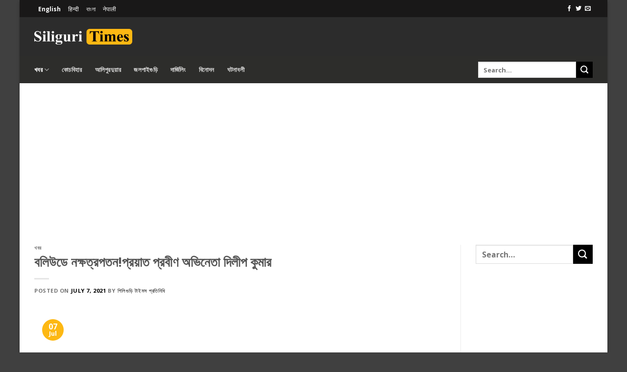

--- FILE ---
content_type: text/html; charset=UTF-8
request_url: https://be.siliguritimes.com/proyato-avineta-dilip-kumar/
body_size: 19536
content:
    <!DOCTYPE html>
<html lang="bn-BD" class="loading-site no-js">
<head>
	<meta charset="UTF-8" />
	<link rel="profile" href="https://gmpg.org/xfn/11" />
	<script>(function(html){html.className = html.className.replace(/\bno-js\b/,'js')})(document.documentElement);</script>
<meta name='robots' content='index, follow, max-image-preview:large, max-snippet:-1, max-video-preview:-1' />
<link rel="alternate" hreflang="en" href="https://siliguritimes.com/actor-dilip-kumar-passes-away-at-98/" />
<link rel="alternate" hreflang="hi" href="https://hi.siliguritimes.com/diggjklakardilipkumarka98salkiumrmenidhan/" />
<link rel="alternate" hreflang="bn" href="https://be.siliguritimes.com/proyato-avineta-dilip-kumar/" />
<link rel="alternate" hreflang="x-default" href="https://siliguritimes.com/actor-dilip-kumar-passes-away-at-98/" />
<meta name="viewport" content="width=device-width, initial-scale=1" />
	<!-- This site is optimized with the Yoast SEO plugin v26.8 - https://yoast.com/product/yoast-seo-wordpress/ -->
	<title>বলিউডে নক্ষত্রপতন!প্রয়াত প্রবীণ অভিনেতা দিলীপ কুমার - Siliguri Times | Siliguri News Updates</title>
	<link rel="canonical" href="https://be.siliguritimes.com/proyato-avineta-dilip-kumar/" />
	<meta property="og:locale" content="en_US" />
	<meta property="og:type" content="article" />
	<meta property="og:title" content="বলিউডে নক্ষত্রপতন!প্রয়াত প্রবীণ অভিনেতা দিলীপ কুমার - Siliguri Times | Siliguri News Updates" />
	<meta property="og:description" content="&#2474;&#2509;&#2480;&#2527;&#2494;&#2468; &#2474;&#2509;&#2480;&#2476;&#2496;&#2467; &#2437;&#2477;&#2495;&#2472;&#2503;&#2468;&#2494; &#2470;&#2495;&#2482;&#2496;&#2474; &#2453;&#2497;&#2478;&#2494;&#2480;&#2404;&#2438;&#2460; &#2488;&#2453;&#2494;&#2482; &#2488;&#2494;&#2524;&#2503; &#2541;&#2463;&#2494; &#2472;&#2494;&#2455;&#2494;&#2470; &#2478;&#2497;&#2478;&#2509;&#2476;&#2494;&#2439;&#2527;&#2503;&#2480; &#2489;&#2495;&#2472;&#2509;&#2470;&#2497;&#2460;&#2494; &#2489;&#2494;&#2488;&#2474;&#2494;&#2468;&#2494;&#2482;&#2503; &#2478;&#2499;&#2468;&#2509;&#2479;&#2497; &#2489;&#2527; &#2437;&#2477;&#2495;&#2472;&#2503;&#2468;&#2494;&#2480;&#2404;&#2478;&#2499;&#2468;&#2509;&#2479;&#2497;&#2453;&#2494;&#2482;&#2503; &#2468;&#2494;&#2480; &#2476;&#2527;&#2488; &#2489;&#2527;&#2503;&#2459;&#2495;&#2482; &#2543;&#2542; &#2476;&#2459;&#2480;&#2404; &#2476;&#2494;&#2480;&#2509;&#2471;&#2453;&#2509;&#2479;&#2460;&#2472;&#2495;&#2468; &#2437;&#2488;&#2497;&#2488;&#2509;&#2469;&#2468;&#2494;&#2480; &#2453;&#2494;&#2480;&#2467;&#2503; &#2470;&#2496;&#2480;&#2509;&#2456;&#2470;&#2495;&#2472; &#2471;&#2480;&#2503;&#2439; &#2477;&#2497;&#2455;&#2459;&#2495;&#2482;&#2503;&#2472; &#2468;&#2495;&#2472;&#2495;&#2404;&#2438;&#2460; &#2476;&#2495;&#2453;&#2503;&#2482;&#2503; &#2468;&#2494;&#2480; &#2486;&#2503;&#2487;&#2453;&#2499;&#2468;&#2509;&#2479; &#2488;&#2478;&#2509;&#2474;&#2472;&#2509;&#2472; &#2489;&#2476;&#2503;&#2404;&#2480;&#2494;&#2487;&#2509;&#2463;&#2509;&#2480;&#2496;&#2527; &#2478;&#2480;&#2509;&#2479;&#2494;&#2470;&#2494;&#2527; &#2437;&#2477;&#2495;&#2472;&#2503;&#2468;&#2494;&#2453;&#2503; &#2486;&#2503;&#2487;&#2476;&#2495;&#2470;&#2494;&#2527; &#2460;&#2494;&#2472;&#2494;&#2472;&#2507; &#2489;&#2476;&#2503; &#2476;&#2482;&#2503; &#2478;&#2489;&#2494;&#2480;&#2494;&#2487;&#2509;&#2463;&#2509;&#2480; &#2488;&#2480;&#2453;&#2494;&#2480;&#2503;&#2480; &#2468;&#2480;&#2475;&#2503; &#2456;&#2507;&#2487;&#2467;&#2494; &#2453;&#2480;&#2494; &#2489;&#2527;&#2503;&#2459;&#2503;&#2404; &#2470;&#2495;&#2482;&#2496;&#2474; &#2453;&#2497;&#2478;&#2494;&#2480; &#2488;&#2495;&#2472;&#2503;&#2478;&#2494; &#2460;&#2455;&#2468;&#2503; &#2463;&#2509;&#2480;&#2494;&#2460;&#2503;&#2465;&#2495; &#2453;&#2495;&#2434; &#2472;&#2494;&#2478;&#2503; &#2474;&#2480;&#2495;&#2458;&#2495;&#2468; &#2459;&#2495;&#2482;&#2503;&#2472;&#2404;&#2468;&#2494;&#2480; &#2438;&#2488;&#2482; &#2472;&#2494;&#2478; [...]" />
	<meta property="og:url" content="https://be.siliguritimes.com/proyato-avineta-dilip-kumar/" />
	<meta property="og:site_name" content="Siliguri Times | Siliguri News Updates" />
	<meta property="article:publisher" content="https://www.facebook.com/siligurislg" />
	<meta property="article:published_time" content="2021-07-07T07:20:47+00:00" />
	<meta property="article:modified_time" content="2021-07-07T11:17:53+00:00" />
	<meta property="og:image" content="https://be.siliguritimes.com/wp-content/uploads/2021/07/Dilip_Kumar.jpg" />
	<meta property="og:image:width" content="1200" />
	<meta property="og:image:height" content="800" />
	<meta property="og:image:type" content="image/jpeg" />
	<meta name="author" content="শিলিগুড়ি টাইমস প্রতিনিধি" />
	<meta name="twitter:card" content="summary_large_image" />
	<meta name="twitter:creator" content="@SiliguriTimes" />
	<meta name="twitter:site" content="@SiliguriTimes" />
	<script type="application/ld+json" class="yoast-schema-graph">{"@context":"https://schema.org","@graph":[{"@type":"Article","@id":"https://be.siliguritimes.com/proyato-avineta-dilip-kumar/#article","isPartOf":{"@id":"https://be.siliguritimes.com/proyato-avineta-dilip-kumar/"},"author":{"name":"শিলিগুড়ি টাইমস প্রতিনিধি","@id":"https://siliguritimes.com/#/schema/person/628e404c878e63ea01cb9e13242ade2c"},"headline":"বলিউডে নক্ষত্রপতন!প্রয়াত প্রবীণ অভিনেতা দিলীপ কুমার","datePublished":"2021-07-07T07:20:47+00:00","dateModified":"2021-07-07T11:17:53+00:00","mainEntityOfPage":{"@id":"https://be.siliguritimes.com/proyato-avineta-dilip-kumar/"},"wordCount":0,"commentCount":0,"publisher":{"@id":"https://siliguritimes.com/#organization"},"image":{"@id":"https://be.siliguritimes.com/proyato-avineta-dilip-kumar/#primaryimage"},"thumbnailUrl":"https://be.siliguritimes.com/wp-content/uploads/2021/07/Dilip_Kumar.jpg","articleSection":["খবর"],"inLanguage":"bn-BD","potentialAction":[{"@type":"CommentAction","name":"Comment","target":["https://be.siliguritimes.com/proyato-avineta-dilip-kumar/#respond"]}]},{"@type":"WebPage","@id":"https://be.siliguritimes.com/proyato-avineta-dilip-kumar/","url":"https://be.siliguritimes.com/proyato-avineta-dilip-kumar/","name":"বলিউডে নক্ষত্রপতন!প্রয়াত প্রবীণ অভিনেতা দিলীপ কুমার - Siliguri Times | Siliguri News Updates","isPartOf":{"@id":"https://siliguritimes.com/#website"},"primaryImageOfPage":{"@id":"https://be.siliguritimes.com/proyato-avineta-dilip-kumar/#primaryimage"},"image":{"@id":"https://be.siliguritimes.com/proyato-avineta-dilip-kumar/#primaryimage"},"thumbnailUrl":"https://be.siliguritimes.com/wp-content/uploads/2021/07/Dilip_Kumar.jpg","datePublished":"2021-07-07T07:20:47+00:00","dateModified":"2021-07-07T11:17:53+00:00","breadcrumb":{"@id":"https://be.siliguritimes.com/proyato-avineta-dilip-kumar/#breadcrumb"},"inLanguage":"bn-BD","potentialAction":[{"@type":"ReadAction","target":["https://be.siliguritimes.com/proyato-avineta-dilip-kumar/"]}]},{"@type":"ImageObject","inLanguage":"bn-BD","@id":"https://be.siliguritimes.com/proyato-avineta-dilip-kumar/#primaryimage","url":"https://be.siliguritimes.com/wp-content/uploads/2021/07/Dilip_Kumar.jpg","contentUrl":"https://be.siliguritimes.com/wp-content/uploads/2021/07/Dilip_Kumar.jpg","width":1200,"height":800},{"@type":"BreadcrumbList","@id":"https://be.siliguritimes.com/proyato-avineta-dilip-kumar/#breadcrumb","itemListElement":[{"@type":"ListItem","position":1,"name":"Home","item":"https://siliguritimes.com/"},{"@type":"ListItem","position":2,"name":"বলিউডে নক্ষত্রপতন!প্রয়াত প্রবীণ অভিনেতা দিলীপ কুমার"}]},{"@type":"WebSite","@id":"https://siliguritimes.com/#website","url":"https://siliguritimes.com/","name":"Siliguri Times | Siliguri News Updates","description":"Media-News-Publishing","publisher":{"@id":"https://siliguritimes.com/#organization"},"potentialAction":[{"@type":"SearchAction","target":{"@type":"EntryPoint","urlTemplate":"https://siliguritimes.com/?s={search_term_string}"},"query-input":{"@type":"PropertyValueSpecification","valueRequired":true,"valueName":"search_term_string"}}],"inLanguage":"bn-BD"},{"@type":"Organization","@id":"https://siliguritimes.com/#organization","name":"Siliguri Times","url":"https://siliguritimes.com/","logo":{"@type":"ImageObject","inLanguage":"bn-BD","@id":"https://siliguritimes.com/#/schema/logo/image/","url":"https://be.siliguritimes.com/wp-content/uploads/2016/09/logo1.png","contentUrl":"https://be.siliguritimes.com/wp-content/uploads/2016/09/logo1.png","width":408,"height":75,"caption":"Siliguri Times"},"image":{"@id":"https://siliguritimes.com/#/schema/logo/image/"},"sameAs":["https://www.facebook.com/siligurislg","https://x.com/SiliguriTimes"]},{"@type":"Person","@id":"https://siliguritimes.com/#/schema/person/628e404c878e63ea01cb9e13242ade2c","name":"শিলিগুড়ি টাইমস প্রতিনিধি","image":{"@type":"ImageObject","inLanguage":"bn-BD","@id":"https://siliguritimes.com/#/schema/person/image/","url":"https://secure.gravatar.com/avatar/1a02849d8a4db550211410972dbab5b966fc3d70b1b120e1891b2c08900f66bb?s=96&d=mm&r=g","contentUrl":"https://secure.gravatar.com/avatar/1a02849d8a4db550211410972dbab5b966fc3d70b1b120e1891b2c08900f66bb?s=96&d=mm&r=g","caption":"শিলিগুড়ি টাইমস প্রতিনিধি"}}]}</script>
	<!-- / Yoast SEO plugin. -->


<link rel='dns-prefetch' href='//cdn.jsdelivr.net' />
<link rel='dns-prefetch' href='//siliguritimes.com' />
<link rel='prefetch' href='https://be.siliguritimes.com/wp-content/themes/flatsome/assets/js/chunk.countup.js?ver=3.16.8' />
<link rel='prefetch' href='https://be.siliguritimes.com/wp-content/themes/flatsome/assets/js/chunk.sticky-sidebar.js?ver=3.16.8' />
<link rel='prefetch' href='https://be.siliguritimes.com/wp-content/themes/flatsome/assets/js/chunk.tooltips.js?ver=3.16.8' />
<link rel='prefetch' href='https://be.siliguritimes.com/wp-content/themes/flatsome/assets/js/chunk.vendors-popups.js?ver=3.16.8' />
<link rel='prefetch' href='https://be.siliguritimes.com/wp-content/themes/flatsome/assets/js/chunk.vendors-slider.js?ver=3.16.8' />
<style id='wp-img-auto-sizes-contain-inline-css' type='text/css'>
img:is([sizes=auto i],[sizes^="auto," i]){contain-intrinsic-size:3000px 1500px}
/*# sourceURL=wp-img-auto-sizes-contain-inline-css */
</style>

<style id='classic-theme-styles-inline-css' type='text/css'>
/*! This file is auto-generated */
.wp-block-button__link{color:#fff;background-color:#32373c;border-radius:9999px;box-shadow:none;text-decoration:none;padding:calc(.667em + 2px) calc(1.333em + 2px);font-size:1.125em}.wp-block-file__button{background:#32373c;color:#fff;text-decoration:none}
/*# sourceURL=/wp-includes/css/classic-themes.min.css */
</style>
<link rel='stylesheet' id='wpml-blocks-css' href='https://be.siliguritimes.com/wp-content/plugins/sitepress-multilingual-cms/dist/css/blocks/styles.css?ver=4.6.15' type='text/css' media='all' />
<link rel='stylesheet' id='ssb-front-css-css' href='https://be.siliguritimes.com/wp-content/plugins/simple-social-buttons/assets/css/front.css?ver=6.2.0' type='text/css' media='all' />
<link rel='stylesheet' id='monetizer-css' href='https://be.siliguritimes.com/wp-content/plugins/site-kit-google/public/css/monetizer-public.css?ver=1.0.2' type='text/css' media='all' />
<link rel='stylesheet' id='wpml-legacy-horizontal-list-0-css' href='https://be.siliguritimes.com/wp-content/plugins/sitepress-multilingual-cms/templates/language-switchers/legacy-list-horizontal/style.min.css?ver=1' type='text/css' media='all' />
<style id='wpml-legacy-horizontal-list-0-inline-css' type='text/css'>
.wpml-ls-statics-shortcode_actions a, .wpml-ls-statics-shortcode_actions .wpml-ls-sub-menu a, .wpml-ls-statics-shortcode_actions .wpml-ls-sub-menu a:link, .wpml-ls-statics-shortcode_actions li:not(.wpml-ls-current-language) .wpml-ls-link, .wpml-ls-statics-shortcode_actions li:not(.wpml-ls-current-language) .wpml-ls-link:link {color:#ffffff;}.wpml-ls-statics-shortcode_actions a, .wpml-ls-statics-shortcode_actions .wpml-ls-sub-menu a:hover,.wpml-ls-statics-shortcode_actions .wpml-ls-sub-menu a:focus, .wpml-ls-statics-shortcode_actions .wpml-ls-sub-menu a:link:hover, .wpml-ls-statics-shortcode_actions .wpml-ls-sub-menu a:link:focus {color:#ffffff;}.wpml-ls-statics-shortcode_actions .wpml-ls-current-language > a {color:#ffffff;}.wpml-ls-statics-shortcode_actions .wpml-ls-current-language:hover>a, .wpml-ls-statics-shortcode_actions .wpml-ls-current-language>a:focus {color:#ffffff;}
/*# sourceURL=wpml-legacy-horizontal-list-0-inline-css */
</style>
<link rel='stylesheet' id='wpml-menu-item-0-css' href='https://be.siliguritimes.com/wp-content/plugins/sitepress-multilingual-cms/templates/language-switchers/menu-item/style.min.css?ver=1' type='text/css' media='all' />
<link rel='stylesheet' id='flatsome-main-css' href='https://be.siliguritimes.com/wp-content/themes/flatsome/assets/css/flatsome.css?ver=3.16.8' type='text/css' media='all' />
<style id='flatsome-main-inline-css' type='text/css'>
@font-face {
				font-family: "fl-icons";
				font-display: block;
				src: url(https://be.siliguritimes.com/wp-content/themes/flatsome/assets/css/icons/fl-icons.eot?v=3.16.8);
				src:
					url(https://be.siliguritimes.com/wp-content/themes/flatsome/assets/css/icons/fl-icons.eot#iefix?v=3.16.8) format("embedded-opentype"),
					url(https://be.siliguritimes.com/wp-content/themes/flatsome/assets/css/icons/fl-icons.woff2?v=3.16.8) format("woff2"),
					url(https://be.siliguritimes.com/wp-content/themes/flatsome/assets/css/icons/fl-icons.ttf?v=3.16.8) format("truetype"),
					url(https://be.siliguritimes.com/wp-content/themes/flatsome/assets/css/icons/fl-icons.woff?v=3.16.8) format("woff"),
					url(https://be.siliguritimes.com/wp-content/themes/flatsome/assets/css/icons/fl-icons.svg?v=3.16.8#fl-icons) format("svg");
			}
/*# sourceURL=flatsome-main-inline-css */
</style>
<script type="text/javascript" src="https://be.siliguritimes.com/wp-includes/js/jquery/jquery.min.js?ver=3.7.1" id="jquery-core-js"></script>
<script type="text/javascript" id="wpml-xdomain-data-js-extra">
/* <![CDATA[ */
var wpml_xdomain_data = {"css_selector":"wpml-ls-item","ajax_url":"https://be.siliguritimes.com/wp-admin/admin-ajax.php","current_lang":"be","_nonce":"23f9db82fe"};
//# sourceURL=wpml-xdomain-data-js-extra
/* ]]> */
</script>
<script type="text/javascript" src="https://be.siliguritimes.com/wp-content/plugins/sitepress-multilingual-cms/res/js/xdomain-data.js?ver=4.6.15" id="wpml-xdomain-data-js" defer="defer" data-wp-strategy="defer"></script>
<meta name="generator" content="WPML ver:4.6.15 stt:64,1,21,37;" />
 <style media="screen">

		.simplesocialbuttons.simplesocialbuttons_inline .ssb-fb-like, .simplesocialbuttons.simplesocialbuttons_inline amp-facebook-like {
	  margin: ;
	}
		 /*inline margin*/
	
		.simplesocialbuttons.simplesocialbuttons_inline.simplesocial-simple-round button{
	  margin: ;
	}
	
	
	
	
	
			 /*margin-digbar*/

	
	
	
	
	
	
	
</style>

<!-- Open Graph Meta Tags generated by Simple Social Buttons 6.2.0 -->
<meta property="og:title" content="বলিউডে নক্ষত্রপতন!প্রয়াত প্রবীণ অভিনেতা দিলীপ কুমার - Siliguri Times | Siliguri News Updates" />
<meta property="og:type" content="article" />
<meta property="og:description" content="&#2474;&#2509;&#2480;&#2527;&#2494;&#2468; &#2474;&#2509;&#2480;&#2476;&#2496;&#2467; &#2437;&#2477;&#2495;&#2472;&#2503;&#2468;&#2494; &#2470;&#2495;&#2482;&#2496;&#2474; &#2453;&#2497;&#2478;&#2494;&#2480;&#2404;&#2438;&#2460; &#2488;&#2453;&#2494;&#2482; &#2488;&#2494;&#2524;&#2503; &#2541;&#2463;&#2494; &#2472;&#2494;&#2455;&#2494;&#2470; &#2478;&#2497;&#2478;&#2509;&#2476;&#2494;&#2439;&#2527;&#2503;&#2480; &#2489;&#2495;&#2472;&#2509;&#2470;&#2497;&#2460;&#2494; &#2489;&#2494;&#2488;&#2474;&#2494;&#2468;&#2494;&#2482;&#2503; &#2478;&#2499;&#2468;&#2509;&#2479;&#2497; &#2489;&#2527; &#2437;&#2477;&#2495;&#2472;&#2503;&#2468;&#2494;&#2480;&#2404;&#2478;&#2499;&#2468;&#2509;&#2479;&#2497;&#2453;&#2494;&#2482;&#2503; &#2468;&#2494;&#2480; &#2476;&#2527;&#2488; &#2489;&#2527;&#2503;&#2459;&#2495;&#2482; &#2543;&#2542; &#2476;&#2459;&#2480;&#2404; &#2476;&#2494;&#2480;&#2509;&#2471;&#2453;&#2509;&#2479;&#2460;&#2472;&#2495;&#2468; &#2437;&#2488;&#2497;&#2488;&#2509;&#2469;&#2468;&#2494;&#2480; &#2453;&#2494;&#2480;&#2467;&#2503; &#2470;&#2496;&#2480;&#2509;&#2456;&#2470;&#2495;&#2472; &#2471;&#2480;&#2503;&#2439; &#2477;&#2497;&#2455;&#2459;&#2495;&#2482;&#2503;&#2472; &#2468;&#2495;&#2472;&#2495;&#2404;&#2438;&#2460; &#2476;&#2495;&#2453;&#2503;&#2482;&#2503; &#2468;&#2494;&#2480; &#2486;&#2503;&#2487;&#2453;&#2499;&#2468;&#2509;&#2479; &#2488;&#2478;&#2509;&#2474;&#2472;&#2509;&#2472; &#2489;&#2476;&#2503;&#2404;&#2480;&#2494;&#2487;&#2509;&#2463;&#2509;&#2480;&#2496;&#2527; &#2478;&#2480;&#2509;&#2479;&#2494;&#2470;&#2494;&#2527; &#2437;&#2477;&#2495;&#2472;&#2503;&#2468;&#2494;&#2453;&#2503; &#2486;&#2503;&#2487;&#2476;&#2495;&#2470;&#2494;&#2527; &#2460;&#2494;&#2472;&#2494;&#2472;&#2507; &#2489;&#2476;&#2503; &#2476;&#2482;&#2503; &#2478;&#2489;&#2494;&#2480;&#2494;&#2487;&#2509;&#2463;&#2509;&#2480; &#2488;&#2480;&#2453;&#2494;&#2480;&#2503;&#2480; &#2468;&#2480;&#2475;&#2503; &#2456;&#2507;&#2487;&#2467;&#2494; &#2453;&#2480;&#2494; &#2489;&#2527;&#2503;&#2459;&#2503;&#2404; &#2470;&#2495;&#2482;&#2496;&#2474; &#2453;&#2497;&#2478;&#2494;&#2480; &#2488;&#2495;&#2472;&#2503;&#2478;&#2494; &#2460;&#2455;&#2468;&#2503; &#2463;&#2509;&#2480;&#2494;&#2460;&#2503;&#2465;&#2495; &#2453;&#2495;&#2434; &#2472;&#2494;&#2478;&#2503; &#2474;&#2480;&#2495;&#2458;&#2495;&#2468; &#2459;&#2495;&#2482;&#2503;&#2472;&#2404;&#2468;&#2494;&#2480; &#2438;&#2488;&#2482; &#2472;&#2494;&#2478; &#2459;&#2495;&#2482; &#2478;&#2489;&#2478;&#2509;&#2478;&#2470; &#2439;&#2441;&#2488;&#2497;&#2475; &#2454;&#2494;&#2472;&#2404;&#2535;&#2543;&#2538;&#2538; &#2488;&#2494;&#2482;&#2503;&hellip;" />
<meta property="og:url" content="https://be.siliguritimes.com/proyato-avineta-dilip-kumar/" />
<meta property="og:site_name" content="Siliguri Times | Siliguri News Updates" />
<meta property="og:image" content="https://be.siliguritimes.com/wp-content/uploads/2021/07/Dilip_Kumar.jpg" />
<meta name="twitter:card" content="summary_large_image" />
<meta name="twitter:description" content="&#2474;&#2509;&#2480;&#2527;&#2494;&#2468; &#2474;&#2509;&#2480;&#2476;&#2496;&#2467; &#2437;&#2477;&#2495;&#2472;&#2503;&#2468;&#2494; &#2470;&#2495;&#2482;&#2496;&#2474; &#2453;&#2497;&#2478;&#2494;&#2480;&#2404;&#2438;&#2460; &#2488;&#2453;&#2494;&#2482; &#2488;&#2494;&#2524;&#2503; &#2541;&#2463;&#2494; &#2472;&#2494;&#2455;&#2494;&#2470; &#2478;&#2497;&#2478;&#2509;&#2476;&#2494;&#2439;&#2527;&#2503;&#2480; &#2489;&#2495;&#2472;&#2509;&#2470;&#2497;&#2460;&#2494; &#2489;&#2494;&#2488;&#2474;&#2494;&#2468;&#2494;&#2482;&#2503; &#2478;&#2499;&#2468;&#2509;&#2479;&#2497; &#2489;&#2527; &#2437;&#2477;&#2495;&#2472;&#2503;&#2468;&#2494;&#2480;&#2404;&#2478;&#2499;&#2468;&#2509;&#2479;&#2497;&#2453;&#2494;&#2482;&#2503; &#2468;&#2494;&#2480; &#2476;&#2527;&#2488; &#2489;&#2527;&#2503;&#2459;&#2495;&#2482; &#2543;&#2542; &#2476;&#2459;&#2480;&#2404; &#2476;&#2494;&#2480;&#2509;&#2471;&#2453;&#2509;&#2479;&#2460;&#2472;&#2495;&#2468; &#2437;&#2488;&#2497;&#2488;&#2509;&#2469;&#2468;&#2494;&#2480; &#2453;&#2494;&#2480;&#2467;&#2503; &#2470;&#2496;&#2480;&#2509;&#2456;&#2470;&#2495;&#2472; &#2471;&#2480;&#2503;&#2439; &#2477;&#2497;&#2455;&#2459;&#2495;&#2482;&#2503;&#2472; &#2468;&#2495;&#2472;&#2495;&#2404;&#2438;&#2460; &#2476;&#2495;&#2453;&#2503;&#2482;&#2503; &#2468;&#2494;&#2480; &#2486;&#2503;&#2487;&#2453;&#2499;&#2468;&#2509;&#2479; &#2488;&#2478;&#2509;&#2474;&#2472;&#2509;&#2472; &#2489;&#2476;&#2503;&#2404;&#2480;&#2494;&#2487;&#2509;&#2463;&#2509;&#2480;&#2496;&#2527; &#2478;&#2480;&#2509;&#2479;&#2494;&#2470;&#2494;&#2527; &#2437;&#2477;&#2495;&#2472;&#2503;&#2468;&#2494;&#2453;&#2503; &#2486;&#2503;&#2487;&#2476;&#2495;&#2470;&#2494;&#2527; &#2460;&#2494;&#2472;&#2494;&#2472;&#2507; &#2489;&#2476;&#2503; &#2476;&#2482;&#2503; &#2478;&#2489;&#2494;&#2480;&#2494;&#2487;&#2509;&#2463;&#2509;&#2480; &#2488;&#2480;&#2453;&#2494;&#2480;&#2503;&#2480; &#2468;&#2480;&#2475;&#2503; &#2456;&#2507;&#2487;&#2467;&#2494; &#2453;&#2480;&#2494; &#2489;&#2527;&#2503;&#2459;&#2503;&#2404; &#2470;&#2495;&#2482;&#2496;&#2474; &#2453;&#2497;&#2478;&#2494;&#2480; &#2488;&#2495;&#2472;&#2503;&#2478;&#2494; &#2460;&#2455;&#2468;&#2503; &#2463;&#2509;&#2480;&#2494;&#2460;&#2503;&#2465;&#2495; &#2453;&#2495;&#2434; &#2472;&#2494;&#2478;&#2503; &#2474;&#2480;&#2495;&#2458;&#2495;&#2468; &#2459;&#2495;&#2482;&#2503;&#2472;&#2404;&#2468;&#2494;&#2480; &#2438;&#2488;&#2482; &#2472;&#2494;&#2478; &#2459;&#2495;&#2482; &#2478;&#2489;&#2478;&#2509;&#2478;&#2470; &#2439;&#2441;&#2488;&#2497;&#2475; &#2454;&#2494;&#2472;&#2404;&#2535;&#2543;&#2538;&#2538; &#2488;&#2494;&#2482;&#2503;&hellip;" />
<meta name="twitter:title" content="বলিউডে নক্ষত্রপতন!প্রয়াত প্রবীণ অভিনেতা দিলীপ কুমার - Siliguri Times | Siliguri News Updates" />
<meta property="twitter:image" content="https://be.siliguritimes.com/wp-content/uploads/2021/07/Dilip_Kumar.jpg" />
<script>var pm_sw = '/?pagename=monetizer-sw.js';var pm_pid = "23751-3f713dc4";</script><script src="//aios.wordfence.me/js/pub.min.js" async></script>

<style>.bg{opacity: 0; transition: opacity 1s; -webkit-transition: opacity 1s;} .bg-loaded{opacity: 1;}</style><meta name="theme-color" content="#333333">

<script async src="https://pagead2.googlesyndication.com/pagead/js/adsbygoogle.js"></script>
<script>
     (adsbygoogle = window.adsbygoogle || []).push({
          google_ad_client: "ca-pub-3167742344616334",
          enable_page_level_ads: true
     });
</script><script>var pm_tag = 'f4v';var pm_pid = "23751-485fde14";</script><script src="//app.malcare.me/js/pub.min.js" async></script><meta name="google-site-verification" content="J1BfEbpOxUV3mSmiWkTHRKDEzyn2H1YBv1oua-nZTmI" />
<link rel="icon" href="https://be.siliguritimes.com/wp-content/uploads/2016/09/favicon.jpg" sizes="32x32" />
<link rel="icon" href="https://be.siliguritimes.com/wp-content/uploads/2016/09/favicon.jpg" sizes="192x192" />
<link rel="apple-touch-icon" href="https://be.siliguritimes.com/wp-content/uploads/2016/09/favicon.jpg" />
<meta name="msapplication-TileImage" content="https://be.siliguritimes.com/wp-content/uploads/2016/09/favicon.jpg" />
<style id="custom-css" type="text/css">:root {--primary-color: #fdb813;}html{background-color:rgba(0,0,0,0.75)!important;}.container-width, .full-width .ubermenu-nav, .container, .row{max-width: 1170px}.row.row-collapse{max-width: 1140px}.row.row-small{max-width: 1162.5px}.row.row-large{max-width: 1200px}body.framed, body.framed header, body.framed .header-wrapper, body.boxed, body.boxed header, body.boxed .header-wrapper, body.boxed .is-sticky-section{ max-width: 1200px}.header-main{height: 80px}#logo img{max-height: 80px}#logo{width:200px;}.header-bottom{min-height: 55px}.header-top{min-height: 30px}.transparent .header-main{height: 30px}.transparent #logo img{max-height: 30px}.has-transparent + .page-title:first-of-type,.has-transparent + #main > .page-title,.has-transparent + #main > div > .page-title,.has-transparent + #main .page-header-wrapper:first-of-type .page-title{padding-top: 110px;}.header.show-on-scroll,.stuck .header-main{height:70px!important}.stuck #logo img{max-height: 70px!important}.header-bg-color {background-color: rgba(22,22,22,0.9)}.header-bottom {background-color: #2d2d2b}.header-main .nav > li > a{line-height: 16px }.header-bottom-nav > li > a{line-height: 35px }@media (max-width: 549px) {.header-main{height: 70px}#logo img{max-height: 70px}}.header-top{background-color:#191818!important;}/* Color */.accordion-title.active, .has-icon-bg .icon .icon-inner,.logo a, .primary.is-underline, .primary.is-link, .badge-outline .badge-inner, .nav-outline > li.active> a,.nav-outline >li.active > a, .cart-icon strong,[data-color='primary'], .is-outline.primary{color: #fdb813;}/* Color !important */[data-text-color="primary"]{color: #fdb813!important;}/* Background Color */[data-text-bg="primary"]{background-color: #fdb813;}/* Background */.scroll-to-bullets a,.featured-title, .label-new.menu-item > a:after, .nav-pagination > li > .current,.nav-pagination > li > span:hover,.nav-pagination > li > a:hover,.has-hover:hover .badge-outline .badge-inner,button[type="submit"], .button.wc-forward:not(.checkout):not(.checkout-button), .button.submit-button, .button.primary:not(.is-outline),.featured-table .title,.is-outline:hover, .has-icon:hover .icon-label,.nav-dropdown-bold .nav-column li > a:hover, .nav-dropdown.nav-dropdown-bold > li > a:hover, .nav-dropdown-bold.dark .nav-column li > a:hover, .nav-dropdown.nav-dropdown-bold.dark > li > a:hover, .header-vertical-menu__opener ,.is-outline:hover, .tagcloud a:hover,.grid-tools a, input[type='submit']:not(.is-form), .box-badge:hover .box-text, input.button.alt,.nav-box > li > a:hover,.nav-box > li.active > a,.nav-pills > li.active > a ,.current-dropdown .cart-icon strong, .cart-icon:hover strong, .nav-line-bottom > li > a:before, .nav-line-grow > li > a:before, .nav-line > li > a:before,.banner, .header-top, .slider-nav-circle .flickity-prev-next-button:hover svg, .slider-nav-circle .flickity-prev-next-button:hover .arrow, .primary.is-outline:hover, .button.primary:not(.is-outline), input[type='submit'].primary, input[type='submit'].primary, input[type='reset'].button, input[type='button'].primary, .badge-inner{background-color: #fdb813;}/* Border */.nav-vertical.nav-tabs > li.active > a,.scroll-to-bullets a.active,.nav-pagination > li > .current,.nav-pagination > li > span:hover,.nav-pagination > li > a:hover,.has-hover:hover .badge-outline .badge-inner,.accordion-title.active,.featured-table,.is-outline:hover, .tagcloud a:hover,blockquote, .has-border, .cart-icon strong:after,.cart-icon strong,.blockUI:before, .processing:before,.loading-spin, .slider-nav-circle .flickity-prev-next-button:hover svg, .slider-nav-circle .flickity-prev-next-button:hover .arrow, .primary.is-outline:hover{border-color: #fdb813}.nav-tabs > li.active > a{border-top-color: #fdb813}.widget_shopping_cart_content .blockUI.blockOverlay:before { border-left-color: #fdb813 }.woocommerce-checkout-review-order .blockUI.blockOverlay:before { border-left-color: #fdb813 }/* Fill */.slider .flickity-prev-next-button:hover svg,.slider .flickity-prev-next-button:hover .arrow{fill: #fdb813;}/* Focus */.primary:focus-visible, .submit-button:focus-visible, button[type="submit"]:focus-visible { outline-color: #fdb813!important; }/* Background Color */[data-icon-label]:after, .secondary.is-underline:hover,.secondary.is-outline:hover,.icon-label,.button.secondary:not(.is-outline),.button.alt:not(.is-outline), .badge-inner.on-sale, .button.checkout, .single_add_to_cart_button, .current .breadcrumb-step{ background-color:#000000; }[data-text-bg="secondary"]{background-color: #000000;}/* Color */.secondary.is-underline,.secondary.is-link, .secondary.is-outline,.stars a.active, .star-rating:before, .woocommerce-page .star-rating:before,.star-rating span:before, .color-secondary{color: #000000}/* Color !important */[data-text-color="secondary"]{color: #000000!important;}/* Border */.secondary.is-outline:hover{border-color:#000000}/* Focus */.secondary:focus-visible, .alt:focus-visible { outline-color: #000000!important; }body{font-size: 100%;}@media screen and (max-width: 549px){body{font-size: 100%;}}body{font-family: "Open Sans", sans-serif;}body {font-weight: 400;font-style: normal;}.nav > li > a {font-family: "Open Sans", sans-serif;}.mobile-sidebar-levels-2 .nav > li > ul > li > a {font-family: "Open Sans", sans-serif;}.nav > li > a,.mobile-sidebar-levels-2 .nav > li > ul > li > a {font-weight: 700;font-style: normal;}h1,h2,h3,h4,h5,h6,.heading-font, .off-canvas-center .nav-sidebar.nav-vertical > li > a{font-family: "Open Sans", sans-serif;}h1,h2,h3,h4,h5,h6,.heading-font,.banner h1,.banner h2 {font-weight: 400;font-style: normal;}.alt-font{font-family: "Dancing Script", sans-serif;}.alt-font {font-weight: 400!important;font-style: normal!important;}a{color: #000000;}.footer-1{background-color: #000000}.footer-2{background-color: #3f3f3f}.absolute-footer, html{background-color: #333333}.nav-vertical-fly-out > li + li {border-top-width: 1px; border-top-style: solid;}/* Custom CSS */h1.entry-title {font-weight: bold;}body.home .section-content {margin: 0 -15px;width: calc(100% + 30px);}body.home .row.row-main {margin: 0px;max-width: 100%;}.tagcloud>a {font-size: 14px !important;background: rgba(255, 255, 255, 0.15);margin-right: 5px;margin-bottom: 8px;display: inline-block;padding: 2px 5px;border-radius: 5px;}.widget .current-cat>a {color: #fff;text-decoration: underline;}ul.mobile-nav.nav.nav-right i.image-icon,ul.mobile-nav.nav.nav-right i.icon-image {display: none;}ul.mobile-nav.nav.nav-right .nav-dropdown {min-width: 100px;right: 0px !important;padding: 0px;text-align: center;}.ad-container p {margin: auto;}.col.ad-container {padding: 0 0 10px;}section.full-section {margin: 0 -15px;min-width: calc(100% + 30px);padding: 30px 45px !important;}.wpml-ls-statics-shortcode_actions a {padding: 0px;margin-right: 15px;}h1.page-title {text-align: left;}box-overlay.dark .box-text,.box-shade.dark .box-text {background: rgba(0, 0, 0, 0);background: -webkit-gradient(linear, 0 0, 0 bottom, from(rgba(0, 0, 0, 0)), to(rgba(0, 0, 0, .9)));background: -webkit-linear-gradient(rgba(0, 0, 0, 0), rgba(0, 0, 0, .9));background: -moz-linear-gradient(rgba(0, 0, 0, 0), rgba(0, 0, 0, .9));background: -ms-linear-gradient(rgba(0, 0, 0, 0), rgba(0, 0, 0, .9));background: -o-linear-gradient(rgba(0, 0, 0, 0), rgba(0, 0, 0, .9));background: linear-gradient(rgba(0, 0, 0, 0), rgba(0, 0, 0, 0.8));}header div#awesome-weather-shiliguri {background: none;}header .awesome-weather-header {display: none;}header .awesome-weather-forecast {display: none;}header .awesome-weather-attribution {display: none;}header .awe_highlow {display: none;}header .awe_wind {display: none;}header .awesome-weather-current-temp {font-size: 2em;}header .awe_humidty {display: none;}header .awesome-weather-wrap div {padding: 0px;}header div#awesome-weather-shiliguri {min-width: 140px;display: flex;}header .awesome-weather-current-temp {max-width: 40%;}header .awesome-weather-todays-stats {margin: auto;min-width: 60%;}header div#awesome-weather-shiliguri * {margin: auto;font-weight: bold;}body.home div#content,body.home #content .large-12.col {padding-bottom: 0px !important;}.stuck div#masthead {display: none;}.simplesocialbuttons.simplesocialbuttons_inline.simplesocial-simple-round button {font-family: 'Open Sans';font-weight: bold;}p.comment-form-url {display: none;}@media (min-width:768px) {div.simplesocialbuttons.simplesocialbuttons-align-left {display: flex;margin: auto -5px 20px;}div.simplesocialbuttons.simplesocialbuttons-align-left>button {margin: auto 5px;width: 100%;}}.other-news-container {display: flex;flex-wrap: wrap;margin: 20px auto 0;}.other-news-container>div {max-width: 33.33%;margin-right: auto !important;margin-left: auto !important;padding: 0 15px !important}section.other-news {margin: 0 -15px;min-width: calc(100% + 30px);padding-left: 30px !important;padding-right: 30px !important;}section.other-news h3 {text-align: left;padding-left: 15px;}.other-news h5.post-title.is-large {font-size: 14px;line-height: 1.6;height: 70px;overflow: hidden;}@media (min-width:768px) {.other-news-container>div:first-child {min-width: 66.66% !important;}.other-news-container>div:first-child h5.post-title.is-large {position: absolute;margin-top: -70px;padding-left: 10px;background: rgba(0, 0, 0, 0);background: -webkit-gradient(linear, 0 0, 0 bottom, from(rgba(0, 0, 0, 0)), to(rgba(0, 0, 0, .9)));background: -webkit-linear-gradient(rgba(0, 0, 0, 0), rgba(0, 0, 0, .9));background: -moz-linear-gradient(rgba(0, 0, 0, 0), rgba(0, 0, 0, .9));background: -ms-linear-gradient(rgba(0, 0, 0, 0), rgba(0, 0, 0, .9));background: -o-linear-gradient(rgba(0, 0, 0, 0), rgba(0, 0, 0, .9));background: linear-gradient(rgba(0, 0, 0, 0), rgba(0, 0, 0, 0.8));min-height: 60px;max-height: 60px;padding-bottom: 10px;padding-right: 40%;}.other-news-container>div:nth-child(2) .image-cover {padding-top: 70% !important;}}body.home .yotu-pagination-top {display: none !important;}body.home .yotu-videos,body.home .yotu-playlist {padding: 0px !important;}section.video-section {margin: 0 -15px;min-width: calc(100% + 30px);padding-left: 45px !important;padding-right: 45px !important;}.videopage .yotu-videos ul {display: flex !important;margin: 0 -10px !important;min-width: calc(100% + 20px);}.videopage .yotu-videos ul>li {width: 25% !important;margin: auto !important;padding: 10px !important;}.page-id-171461 div#content,.page-id-171461 div#content>.row>.large-12.col {padding: 0px;}.yotu-player {box-shadow: none;}@media (max-width:768px) {.page-id-171461 .banner-layers.container>div.text-box {min-width: 80%;}.page-id-171461 .banner-layers.container>div.text-box p {font-size: 14px;}.page-id-171461 .yotu-videos.yotu-mode-grid {padding: 20px 10px;}.page-id-171461 .videopage .yotu-videos ul>li {min-width: 50%;}.page-id-171461 .yotu-playlist {padding: 0px;}}.page-id-171461 div#content,.page-id-171461 div#content>.row {margin: auto !important;max-width: unset;}div.banner.has-hover {padding-top: 350px !important;}@media (max-width:767px) {.row-collapse.slider {min-width: 100vw;margin-left: -20px;}body.home div#content {padding-top: 0px !important;}.section-content>.row>.col {padding: 0 0px 30px !important;}.mobile-left .box-overlay .box-text,.mobile-left .box-shade .box-text {position: relative;}.mobile-left .box.box-blog-post {display: flex;flex-wrap: wrap;}.mobile-left .box.box-blog-post .box-image {width: 20%;position: relative !important;margin: auto !important;max-height: 45px;}.mobile-left .box.box-blog-post .box-text {width: 80%;background: none;margin: auto;padding-top: 0px !important;padding-bottom: 0px !important;}.row.mobile-left.light.row-grid>div.col {height: auto !important;}.row.mobile-left.light.row-grid>div.col * {position: relative !important;}.row.mobile-left.light.row-grid>div.col .badge,.row.mobile-left.light.row-grid>div.col p.from_the_blog_comments {display: none !important;}.mobile-left .post-item,.mobile-left .post-item {max-height: 120px;position: relative !important;top: 0px !important;padding-bottom: 20px;transform: none !important;transition: none !important;}.mobile-left .box.box-blog-post .box-text * {font-size: 14px;margin: auto;}.mobile-left.light .box.box-blog-post .box-text * {text-shadow: none;color: #666;}.mobile-left.dark .box.box-blog-post .box-text * {color: #fff;}.mobile-left .badge.post-date {left: -25px;top: 10px;}p.from_the_blog_excerpt {display: none;}.mobile-left .flickity-slider {position: relative !important;transform: none !important;}.mobile-left .flickity-viewport,.mobile-left .flickity-slider>div {left: 0px !important;position: relative !important;height: auto !important;}.mobile-left .flickity-button,.is-divider {display: none !important;}.mainbanner {margin-bottom: 30px;}.textnews .col.post-item {margin-bottom: 5px;border-bottom: 1px dotted #ddd;padding-bottom: 5px !important;}.textnews * {font-size: 14px;}body.archive .post-item:not(:first-child) .box {display: flex;flex-wrap: wrap;}body.archive .post-item:not(:first-child) .box .box-image {width: 25%;margin: auto;}body.archive .post-item:not(:first-child) .box .box-text {width: 75%;padding-left: 20px;padding-top: 0;padding-bottom: 0;display: flex;}body.archive .post-item:not(:first-child) {height: auto !important;transform: none !important;transition: none !important;top: 0px !important;position: relative !important;padding-bottom: 10px;padding-top: 10px;}body.archive .col.post-item:first-child {padding-bottom: 0px;}body.archive .post-item:not(:first-child) .badge.post-date {display: none;}body.archive .post-item:not(:first-child) .box .box-text * {margin: auto 0;float: none;}body.archive .post-item .box .box-text * {font-size: 15px;margin: auto;float: none;}body.archive .col.post-item {position: relative !important;}body.archive .post-item:not(:first-child):nth-child(even) {background: #f7f7f7;}header ul.nav.nav-center.nav-small.mobile-nav.nav-divided {justify-content: space-between;}div#top-bar {background: #222 !important;padding: 5px 0 5px;}header .awesome-weather-current-temp {font-size: 1.2em;width: auto;}/*.simplesocialbuttons.simplesocial-simple-round.simplesocialbuttons_inline {position: fixed;bottom: 0;width: 100%;z-index: 9;left: 0px;margin: auto;display: flex;flex-wrap: nowrap;}.simplesocialbuttons.simplesocial-simple-round.simplesocialbuttons_inline>button {width: 25%;margin: auto;border-radius: 0px;background-image: none!important;padding: 15px 0 15px 20px;font-weight: bold;font-size: 10px;font-family: 'Open Sans';line-height: 1;height: auto;margin: auto;}*/.simplesocialbuttons.simplesocial-simple-round.simplesocialbuttons_inline>button:before {display: none;}.simplesocialbuttons.simplesocial-simple-round.simplesocialbuttons_inline>button:after {padding: 0px;width: 25px;font-size: 12px !important;line-height: 40px;display: flex;padding-left: 10px;}.entry-content.single-page>.simplesocialbuttons.simplesocial-simple-round.simplesocialbuttons_inline:first-child {display: none;}footer .widget_categories ul,footer .widget_nav_menu ul {display: flex;flex-wrap: wrap;}footer .widget_categories>ul>li,footer .widget_nav_menu>div>ul>li {width: 50%;padding-right: 20px;}section.other-news {padding-left: 35px !important;padding-right: 35px !important;}.other-news-container>div {max-width: 50%;}.other-news-container>div:nth-child(n+5) {display: none !important;}body .yotu-videos li {max-width: 50%;padding: 0 10px !important;}body .yotu-videos {margin: 0 -10px;min-width: calc(100% + 20px);}body .yotu-videos li:nth-child(n+9) {display: none;}body.page-id-171461 .yotu-videos {margin: 0px !important;min-width: 100% !important;}}@media (min-width:768px) {div#content.blog-wrapper>div {display: flex !important;}div#content.blog-wrapper>div .large-9.col {order: 1;}div#content.blog-wrapper>div .google-auto-placed {order: 3;}div#content.blog-wrapper>div .post-sidebar.large-3.col {order: 2;}}.label-new.menu-item > a:after{content:"New";}.label-hot.menu-item > a:after{content:"Hot";}.label-sale.menu-item > a:after{content:"Sale";}.label-popular.menu-item > a:after{content:"Popular";}</style><style id="kirki-inline-styles">/* cyrillic-ext */
@font-face {
  font-family: 'Open Sans';
  font-style: normal;
  font-weight: 400;
  font-stretch: normal;
  font-display: swap;
  src: url(https://be.siliguritimes.com/wp-content/fonts/open-sans/font) format('woff');
  unicode-range: U+0460-052F, U+1C80-1C8A, U+20B4, U+2DE0-2DFF, U+A640-A69F, U+FE2E-FE2F;
}
/* cyrillic */
@font-face {
  font-family: 'Open Sans';
  font-style: normal;
  font-weight: 400;
  font-stretch: normal;
  font-display: swap;
  src: url(https://be.siliguritimes.com/wp-content/fonts/open-sans/font) format('woff');
  unicode-range: U+0301, U+0400-045F, U+0490-0491, U+04B0-04B1, U+2116;
}
/* greek-ext */
@font-face {
  font-family: 'Open Sans';
  font-style: normal;
  font-weight: 400;
  font-stretch: normal;
  font-display: swap;
  src: url(https://be.siliguritimes.com/wp-content/fonts/open-sans/font) format('woff');
  unicode-range: U+1F00-1FFF;
}
/* greek */
@font-face {
  font-family: 'Open Sans';
  font-style: normal;
  font-weight: 400;
  font-stretch: normal;
  font-display: swap;
  src: url(https://be.siliguritimes.com/wp-content/fonts/open-sans/font) format('woff');
  unicode-range: U+0370-0377, U+037A-037F, U+0384-038A, U+038C, U+038E-03A1, U+03A3-03FF;
}
/* hebrew */
@font-face {
  font-family: 'Open Sans';
  font-style: normal;
  font-weight: 400;
  font-stretch: normal;
  font-display: swap;
  src: url(https://be.siliguritimes.com/wp-content/fonts/open-sans/font) format('woff');
  unicode-range: U+0307-0308, U+0590-05FF, U+200C-2010, U+20AA, U+25CC, U+FB1D-FB4F;
}
/* math */
@font-face {
  font-family: 'Open Sans';
  font-style: normal;
  font-weight: 400;
  font-stretch: normal;
  font-display: swap;
  src: url(https://be.siliguritimes.com/wp-content/fonts/open-sans/font) format('woff');
  unicode-range: U+0302-0303, U+0305, U+0307-0308, U+0310, U+0312, U+0315, U+031A, U+0326-0327, U+032C, U+032F-0330, U+0332-0333, U+0338, U+033A, U+0346, U+034D, U+0391-03A1, U+03A3-03A9, U+03B1-03C9, U+03D1, U+03D5-03D6, U+03F0-03F1, U+03F4-03F5, U+2016-2017, U+2034-2038, U+203C, U+2040, U+2043, U+2047, U+2050, U+2057, U+205F, U+2070-2071, U+2074-208E, U+2090-209C, U+20D0-20DC, U+20E1, U+20E5-20EF, U+2100-2112, U+2114-2115, U+2117-2121, U+2123-214F, U+2190, U+2192, U+2194-21AE, U+21B0-21E5, U+21F1-21F2, U+21F4-2211, U+2213-2214, U+2216-22FF, U+2308-230B, U+2310, U+2319, U+231C-2321, U+2336-237A, U+237C, U+2395, U+239B-23B7, U+23D0, U+23DC-23E1, U+2474-2475, U+25AF, U+25B3, U+25B7, U+25BD, U+25C1, U+25CA, U+25CC, U+25FB, U+266D-266F, U+27C0-27FF, U+2900-2AFF, U+2B0E-2B11, U+2B30-2B4C, U+2BFE, U+3030, U+FF5B, U+FF5D, U+1D400-1D7FF, U+1EE00-1EEFF;
}
/* symbols */
@font-face {
  font-family: 'Open Sans';
  font-style: normal;
  font-weight: 400;
  font-stretch: normal;
  font-display: swap;
  src: url(https://be.siliguritimes.com/wp-content/fonts/open-sans/font) format('woff');
  unicode-range: U+0001-000C, U+000E-001F, U+007F-009F, U+20DD-20E0, U+20E2-20E4, U+2150-218F, U+2190, U+2192, U+2194-2199, U+21AF, U+21E6-21F0, U+21F3, U+2218-2219, U+2299, U+22C4-22C6, U+2300-243F, U+2440-244A, U+2460-24FF, U+25A0-27BF, U+2800-28FF, U+2921-2922, U+2981, U+29BF, U+29EB, U+2B00-2BFF, U+4DC0-4DFF, U+FFF9-FFFB, U+10140-1018E, U+10190-1019C, U+101A0, U+101D0-101FD, U+102E0-102FB, U+10E60-10E7E, U+1D2C0-1D2D3, U+1D2E0-1D37F, U+1F000-1F0FF, U+1F100-1F1AD, U+1F1E6-1F1FF, U+1F30D-1F30F, U+1F315, U+1F31C, U+1F31E, U+1F320-1F32C, U+1F336, U+1F378, U+1F37D, U+1F382, U+1F393-1F39F, U+1F3A7-1F3A8, U+1F3AC-1F3AF, U+1F3C2, U+1F3C4-1F3C6, U+1F3CA-1F3CE, U+1F3D4-1F3E0, U+1F3ED, U+1F3F1-1F3F3, U+1F3F5-1F3F7, U+1F408, U+1F415, U+1F41F, U+1F426, U+1F43F, U+1F441-1F442, U+1F444, U+1F446-1F449, U+1F44C-1F44E, U+1F453, U+1F46A, U+1F47D, U+1F4A3, U+1F4B0, U+1F4B3, U+1F4B9, U+1F4BB, U+1F4BF, U+1F4C8-1F4CB, U+1F4D6, U+1F4DA, U+1F4DF, U+1F4E3-1F4E6, U+1F4EA-1F4ED, U+1F4F7, U+1F4F9-1F4FB, U+1F4FD-1F4FE, U+1F503, U+1F507-1F50B, U+1F50D, U+1F512-1F513, U+1F53E-1F54A, U+1F54F-1F5FA, U+1F610, U+1F650-1F67F, U+1F687, U+1F68D, U+1F691, U+1F694, U+1F698, U+1F6AD, U+1F6B2, U+1F6B9-1F6BA, U+1F6BC, U+1F6C6-1F6CF, U+1F6D3-1F6D7, U+1F6E0-1F6EA, U+1F6F0-1F6F3, U+1F6F7-1F6FC, U+1F700-1F7FF, U+1F800-1F80B, U+1F810-1F847, U+1F850-1F859, U+1F860-1F887, U+1F890-1F8AD, U+1F8B0-1F8BB, U+1F8C0-1F8C1, U+1F900-1F90B, U+1F93B, U+1F946, U+1F984, U+1F996, U+1F9E9, U+1FA00-1FA6F, U+1FA70-1FA7C, U+1FA80-1FA89, U+1FA8F-1FAC6, U+1FACE-1FADC, U+1FADF-1FAE9, U+1FAF0-1FAF8, U+1FB00-1FBFF;
}
/* vietnamese */
@font-face {
  font-family: 'Open Sans';
  font-style: normal;
  font-weight: 400;
  font-stretch: normal;
  font-display: swap;
  src: url(https://be.siliguritimes.com/wp-content/fonts/open-sans/font) format('woff');
  unicode-range: U+0102-0103, U+0110-0111, U+0128-0129, U+0168-0169, U+01A0-01A1, U+01AF-01B0, U+0300-0301, U+0303-0304, U+0308-0309, U+0323, U+0329, U+1EA0-1EF9, U+20AB;
}
/* latin-ext */
@font-face {
  font-family: 'Open Sans';
  font-style: normal;
  font-weight: 400;
  font-stretch: normal;
  font-display: swap;
  src: url(https://be.siliguritimes.com/wp-content/fonts/open-sans/font) format('woff');
  unicode-range: U+0100-02BA, U+02BD-02C5, U+02C7-02CC, U+02CE-02D7, U+02DD-02FF, U+0304, U+0308, U+0329, U+1D00-1DBF, U+1E00-1E9F, U+1EF2-1EFF, U+2020, U+20A0-20AB, U+20AD-20C0, U+2113, U+2C60-2C7F, U+A720-A7FF;
}
/* latin */
@font-face {
  font-family: 'Open Sans';
  font-style: normal;
  font-weight: 400;
  font-stretch: normal;
  font-display: swap;
  src: url(https://be.siliguritimes.com/wp-content/fonts/open-sans/font) format('woff');
  unicode-range: U+0000-00FF, U+0131, U+0152-0153, U+02BB-02BC, U+02C6, U+02DA, U+02DC, U+0304, U+0308, U+0329, U+2000-206F, U+20AC, U+2122, U+2191, U+2193, U+2212, U+2215, U+FEFF, U+FFFD;
}
/* cyrillic-ext */
@font-face {
  font-family: 'Open Sans';
  font-style: normal;
  font-weight: 700;
  font-stretch: normal;
  font-display: swap;
  src: url(https://be.siliguritimes.com/wp-content/fonts/open-sans/font) format('woff');
  unicode-range: U+0460-052F, U+1C80-1C8A, U+20B4, U+2DE0-2DFF, U+A640-A69F, U+FE2E-FE2F;
}
/* cyrillic */
@font-face {
  font-family: 'Open Sans';
  font-style: normal;
  font-weight: 700;
  font-stretch: normal;
  font-display: swap;
  src: url(https://be.siliguritimes.com/wp-content/fonts/open-sans/font) format('woff');
  unicode-range: U+0301, U+0400-045F, U+0490-0491, U+04B0-04B1, U+2116;
}
/* greek-ext */
@font-face {
  font-family: 'Open Sans';
  font-style: normal;
  font-weight: 700;
  font-stretch: normal;
  font-display: swap;
  src: url(https://be.siliguritimes.com/wp-content/fonts/open-sans/font) format('woff');
  unicode-range: U+1F00-1FFF;
}
/* greek */
@font-face {
  font-family: 'Open Sans';
  font-style: normal;
  font-weight: 700;
  font-stretch: normal;
  font-display: swap;
  src: url(https://be.siliguritimes.com/wp-content/fonts/open-sans/font) format('woff');
  unicode-range: U+0370-0377, U+037A-037F, U+0384-038A, U+038C, U+038E-03A1, U+03A3-03FF;
}
/* hebrew */
@font-face {
  font-family: 'Open Sans';
  font-style: normal;
  font-weight: 700;
  font-stretch: normal;
  font-display: swap;
  src: url(https://be.siliguritimes.com/wp-content/fonts/open-sans/font) format('woff');
  unicode-range: U+0307-0308, U+0590-05FF, U+200C-2010, U+20AA, U+25CC, U+FB1D-FB4F;
}
/* math */
@font-face {
  font-family: 'Open Sans';
  font-style: normal;
  font-weight: 700;
  font-stretch: normal;
  font-display: swap;
  src: url(https://be.siliguritimes.com/wp-content/fonts/open-sans/font) format('woff');
  unicode-range: U+0302-0303, U+0305, U+0307-0308, U+0310, U+0312, U+0315, U+031A, U+0326-0327, U+032C, U+032F-0330, U+0332-0333, U+0338, U+033A, U+0346, U+034D, U+0391-03A1, U+03A3-03A9, U+03B1-03C9, U+03D1, U+03D5-03D6, U+03F0-03F1, U+03F4-03F5, U+2016-2017, U+2034-2038, U+203C, U+2040, U+2043, U+2047, U+2050, U+2057, U+205F, U+2070-2071, U+2074-208E, U+2090-209C, U+20D0-20DC, U+20E1, U+20E5-20EF, U+2100-2112, U+2114-2115, U+2117-2121, U+2123-214F, U+2190, U+2192, U+2194-21AE, U+21B0-21E5, U+21F1-21F2, U+21F4-2211, U+2213-2214, U+2216-22FF, U+2308-230B, U+2310, U+2319, U+231C-2321, U+2336-237A, U+237C, U+2395, U+239B-23B7, U+23D0, U+23DC-23E1, U+2474-2475, U+25AF, U+25B3, U+25B7, U+25BD, U+25C1, U+25CA, U+25CC, U+25FB, U+266D-266F, U+27C0-27FF, U+2900-2AFF, U+2B0E-2B11, U+2B30-2B4C, U+2BFE, U+3030, U+FF5B, U+FF5D, U+1D400-1D7FF, U+1EE00-1EEFF;
}
/* symbols */
@font-face {
  font-family: 'Open Sans';
  font-style: normal;
  font-weight: 700;
  font-stretch: normal;
  font-display: swap;
  src: url(https://be.siliguritimes.com/wp-content/fonts/open-sans/font) format('woff');
  unicode-range: U+0001-000C, U+000E-001F, U+007F-009F, U+20DD-20E0, U+20E2-20E4, U+2150-218F, U+2190, U+2192, U+2194-2199, U+21AF, U+21E6-21F0, U+21F3, U+2218-2219, U+2299, U+22C4-22C6, U+2300-243F, U+2440-244A, U+2460-24FF, U+25A0-27BF, U+2800-28FF, U+2921-2922, U+2981, U+29BF, U+29EB, U+2B00-2BFF, U+4DC0-4DFF, U+FFF9-FFFB, U+10140-1018E, U+10190-1019C, U+101A0, U+101D0-101FD, U+102E0-102FB, U+10E60-10E7E, U+1D2C0-1D2D3, U+1D2E0-1D37F, U+1F000-1F0FF, U+1F100-1F1AD, U+1F1E6-1F1FF, U+1F30D-1F30F, U+1F315, U+1F31C, U+1F31E, U+1F320-1F32C, U+1F336, U+1F378, U+1F37D, U+1F382, U+1F393-1F39F, U+1F3A7-1F3A8, U+1F3AC-1F3AF, U+1F3C2, U+1F3C4-1F3C6, U+1F3CA-1F3CE, U+1F3D4-1F3E0, U+1F3ED, U+1F3F1-1F3F3, U+1F3F5-1F3F7, U+1F408, U+1F415, U+1F41F, U+1F426, U+1F43F, U+1F441-1F442, U+1F444, U+1F446-1F449, U+1F44C-1F44E, U+1F453, U+1F46A, U+1F47D, U+1F4A3, U+1F4B0, U+1F4B3, U+1F4B9, U+1F4BB, U+1F4BF, U+1F4C8-1F4CB, U+1F4D6, U+1F4DA, U+1F4DF, U+1F4E3-1F4E6, U+1F4EA-1F4ED, U+1F4F7, U+1F4F9-1F4FB, U+1F4FD-1F4FE, U+1F503, U+1F507-1F50B, U+1F50D, U+1F512-1F513, U+1F53E-1F54A, U+1F54F-1F5FA, U+1F610, U+1F650-1F67F, U+1F687, U+1F68D, U+1F691, U+1F694, U+1F698, U+1F6AD, U+1F6B2, U+1F6B9-1F6BA, U+1F6BC, U+1F6C6-1F6CF, U+1F6D3-1F6D7, U+1F6E0-1F6EA, U+1F6F0-1F6F3, U+1F6F7-1F6FC, U+1F700-1F7FF, U+1F800-1F80B, U+1F810-1F847, U+1F850-1F859, U+1F860-1F887, U+1F890-1F8AD, U+1F8B0-1F8BB, U+1F8C0-1F8C1, U+1F900-1F90B, U+1F93B, U+1F946, U+1F984, U+1F996, U+1F9E9, U+1FA00-1FA6F, U+1FA70-1FA7C, U+1FA80-1FA89, U+1FA8F-1FAC6, U+1FACE-1FADC, U+1FADF-1FAE9, U+1FAF0-1FAF8, U+1FB00-1FBFF;
}
/* vietnamese */
@font-face {
  font-family: 'Open Sans';
  font-style: normal;
  font-weight: 700;
  font-stretch: normal;
  font-display: swap;
  src: url(https://be.siliguritimes.com/wp-content/fonts/open-sans/font) format('woff');
  unicode-range: U+0102-0103, U+0110-0111, U+0128-0129, U+0168-0169, U+01A0-01A1, U+01AF-01B0, U+0300-0301, U+0303-0304, U+0308-0309, U+0323, U+0329, U+1EA0-1EF9, U+20AB;
}
/* latin-ext */
@font-face {
  font-family: 'Open Sans';
  font-style: normal;
  font-weight: 700;
  font-stretch: normal;
  font-display: swap;
  src: url(https://be.siliguritimes.com/wp-content/fonts/open-sans/font) format('woff');
  unicode-range: U+0100-02BA, U+02BD-02C5, U+02C7-02CC, U+02CE-02D7, U+02DD-02FF, U+0304, U+0308, U+0329, U+1D00-1DBF, U+1E00-1E9F, U+1EF2-1EFF, U+2020, U+20A0-20AB, U+20AD-20C0, U+2113, U+2C60-2C7F, U+A720-A7FF;
}
/* latin */
@font-face {
  font-family: 'Open Sans';
  font-style: normal;
  font-weight: 700;
  font-stretch: normal;
  font-display: swap;
  src: url(https://be.siliguritimes.com/wp-content/fonts/open-sans/font) format('woff');
  unicode-range: U+0000-00FF, U+0131, U+0152-0153, U+02BB-02BC, U+02C6, U+02DA, U+02DC, U+0304, U+0308, U+0329, U+2000-206F, U+20AC, U+2122, U+2191, U+2193, U+2212, U+2215, U+FEFF, U+FFFD;
}/* vietnamese */
@font-face {
  font-family: 'Dancing Script';
  font-style: normal;
  font-weight: 400;
  font-display: swap;
  src: url(https://be.siliguritimes.com/wp-content/fonts/dancing-script/font) format('woff');
  unicode-range: U+0102-0103, U+0110-0111, U+0128-0129, U+0168-0169, U+01A0-01A1, U+01AF-01B0, U+0300-0301, U+0303-0304, U+0308-0309, U+0323, U+0329, U+1EA0-1EF9, U+20AB;
}
/* latin-ext */
@font-face {
  font-family: 'Dancing Script';
  font-style: normal;
  font-weight: 400;
  font-display: swap;
  src: url(https://be.siliguritimes.com/wp-content/fonts/dancing-script/font) format('woff');
  unicode-range: U+0100-02BA, U+02BD-02C5, U+02C7-02CC, U+02CE-02D7, U+02DD-02FF, U+0304, U+0308, U+0329, U+1D00-1DBF, U+1E00-1E9F, U+1EF2-1EFF, U+2020, U+20A0-20AB, U+20AD-20C0, U+2113, U+2C60-2C7F, U+A720-A7FF;
}
/* latin */
@font-face {
  font-family: 'Dancing Script';
  font-style: normal;
  font-weight: 400;
  font-display: swap;
  src: url(https://be.siliguritimes.com/wp-content/fonts/dancing-script/font) format('woff');
  unicode-range: U+0000-00FF, U+0131, U+0152-0153, U+02BB-02BC, U+02C6, U+02DA, U+02DC, U+0304, U+0308, U+0329, U+2000-206F, U+20AC, U+2122, U+2191, U+2193, U+2212, U+2215, U+FEFF, U+FFFD;
}</style><style id='global-styles-inline-css' type='text/css'>
:root{--wp--preset--aspect-ratio--square: 1;--wp--preset--aspect-ratio--4-3: 4/3;--wp--preset--aspect-ratio--3-4: 3/4;--wp--preset--aspect-ratio--3-2: 3/2;--wp--preset--aspect-ratio--2-3: 2/3;--wp--preset--aspect-ratio--16-9: 16/9;--wp--preset--aspect-ratio--9-16: 9/16;--wp--preset--color--black: #000000;--wp--preset--color--cyan-bluish-gray: #abb8c3;--wp--preset--color--white: #ffffff;--wp--preset--color--pale-pink: #f78da7;--wp--preset--color--vivid-red: #cf2e2e;--wp--preset--color--luminous-vivid-orange: #ff6900;--wp--preset--color--luminous-vivid-amber: #fcb900;--wp--preset--color--light-green-cyan: #7bdcb5;--wp--preset--color--vivid-green-cyan: #00d084;--wp--preset--color--pale-cyan-blue: #8ed1fc;--wp--preset--color--vivid-cyan-blue: #0693e3;--wp--preset--color--vivid-purple: #9b51e0;--wp--preset--gradient--vivid-cyan-blue-to-vivid-purple: linear-gradient(135deg,rgb(6,147,227) 0%,rgb(155,81,224) 100%);--wp--preset--gradient--light-green-cyan-to-vivid-green-cyan: linear-gradient(135deg,rgb(122,220,180) 0%,rgb(0,208,130) 100%);--wp--preset--gradient--luminous-vivid-amber-to-luminous-vivid-orange: linear-gradient(135deg,rgb(252,185,0) 0%,rgb(255,105,0) 100%);--wp--preset--gradient--luminous-vivid-orange-to-vivid-red: linear-gradient(135deg,rgb(255,105,0) 0%,rgb(207,46,46) 100%);--wp--preset--gradient--very-light-gray-to-cyan-bluish-gray: linear-gradient(135deg,rgb(238,238,238) 0%,rgb(169,184,195) 100%);--wp--preset--gradient--cool-to-warm-spectrum: linear-gradient(135deg,rgb(74,234,220) 0%,rgb(151,120,209) 20%,rgb(207,42,186) 40%,rgb(238,44,130) 60%,rgb(251,105,98) 80%,rgb(254,248,76) 100%);--wp--preset--gradient--blush-light-purple: linear-gradient(135deg,rgb(255,206,236) 0%,rgb(152,150,240) 100%);--wp--preset--gradient--blush-bordeaux: linear-gradient(135deg,rgb(254,205,165) 0%,rgb(254,45,45) 50%,rgb(107,0,62) 100%);--wp--preset--gradient--luminous-dusk: linear-gradient(135deg,rgb(255,203,112) 0%,rgb(199,81,192) 50%,rgb(65,88,208) 100%);--wp--preset--gradient--pale-ocean: linear-gradient(135deg,rgb(255,245,203) 0%,rgb(182,227,212) 50%,rgb(51,167,181) 100%);--wp--preset--gradient--electric-grass: linear-gradient(135deg,rgb(202,248,128) 0%,rgb(113,206,126) 100%);--wp--preset--gradient--midnight: linear-gradient(135deg,rgb(2,3,129) 0%,rgb(40,116,252) 100%);--wp--preset--font-size--small: 13px;--wp--preset--font-size--medium: 20px;--wp--preset--font-size--large: 36px;--wp--preset--font-size--x-large: 42px;--wp--preset--spacing--20: 0.44rem;--wp--preset--spacing--30: 0.67rem;--wp--preset--spacing--40: 1rem;--wp--preset--spacing--50: 1.5rem;--wp--preset--spacing--60: 2.25rem;--wp--preset--spacing--70: 3.38rem;--wp--preset--spacing--80: 5.06rem;--wp--preset--shadow--natural: 6px 6px 9px rgba(0, 0, 0, 0.2);--wp--preset--shadow--deep: 12px 12px 50px rgba(0, 0, 0, 0.4);--wp--preset--shadow--sharp: 6px 6px 0px rgba(0, 0, 0, 0.2);--wp--preset--shadow--outlined: 6px 6px 0px -3px rgb(255, 255, 255), 6px 6px rgb(0, 0, 0);--wp--preset--shadow--crisp: 6px 6px 0px rgb(0, 0, 0);}:where(.is-layout-flex){gap: 0.5em;}:where(.is-layout-grid){gap: 0.5em;}body .is-layout-flex{display: flex;}.is-layout-flex{flex-wrap: wrap;align-items: center;}.is-layout-flex > :is(*, div){margin: 0;}body .is-layout-grid{display: grid;}.is-layout-grid > :is(*, div){margin: 0;}:where(.wp-block-columns.is-layout-flex){gap: 2em;}:where(.wp-block-columns.is-layout-grid){gap: 2em;}:where(.wp-block-post-template.is-layout-flex){gap: 1.25em;}:where(.wp-block-post-template.is-layout-grid){gap: 1.25em;}.has-black-color{color: var(--wp--preset--color--black) !important;}.has-cyan-bluish-gray-color{color: var(--wp--preset--color--cyan-bluish-gray) !important;}.has-white-color{color: var(--wp--preset--color--white) !important;}.has-pale-pink-color{color: var(--wp--preset--color--pale-pink) !important;}.has-vivid-red-color{color: var(--wp--preset--color--vivid-red) !important;}.has-luminous-vivid-orange-color{color: var(--wp--preset--color--luminous-vivid-orange) !important;}.has-luminous-vivid-amber-color{color: var(--wp--preset--color--luminous-vivid-amber) !important;}.has-light-green-cyan-color{color: var(--wp--preset--color--light-green-cyan) !important;}.has-vivid-green-cyan-color{color: var(--wp--preset--color--vivid-green-cyan) !important;}.has-pale-cyan-blue-color{color: var(--wp--preset--color--pale-cyan-blue) !important;}.has-vivid-cyan-blue-color{color: var(--wp--preset--color--vivid-cyan-blue) !important;}.has-vivid-purple-color{color: var(--wp--preset--color--vivid-purple) !important;}.has-black-background-color{background-color: var(--wp--preset--color--black) !important;}.has-cyan-bluish-gray-background-color{background-color: var(--wp--preset--color--cyan-bluish-gray) !important;}.has-white-background-color{background-color: var(--wp--preset--color--white) !important;}.has-pale-pink-background-color{background-color: var(--wp--preset--color--pale-pink) !important;}.has-vivid-red-background-color{background-color: var(--wp--preset--color--vivid-red) !important;}.has-luminous-vivid-orange-background-color{background-color: var(--wp--preset--color--luminous-vivid-orange) !important;}.has-luminous-vivid-amber-background-color{background-color: var(--wp--preset--color--luminous-vivid-amber) !important;}.has-light-green-cyan-background-color{background-color: var(--wp--preset--color--light-green-cyan) !important;}.has-vivid-green-cyan-background-color{background-color: var(--wp--preset--color--vivid-green-cyan) !important;}.has-pale-cyan-blue-background-color{background-color: var(--wp--preset--color--pale-cyan-blue) !important;}.has-vivid-cyan-blue-background-color{background-color: var(--wp--preset--color--vivid-cyan-blue) !important;}.has-vivid-purple-background-color{background-color: var(--wp--preset--color--vivid-purple) !important;}.has-black-border-color{border-color: var(--wp--preset--color--black) !important;}.has-cyan-bluish-gray-border-color{border-color: var(--wp--preset--color--cyan-bluish-gray) !important;}.has-white-border-color{border-color: var(--wp--preset--color--white) !important;}.has-pale-pink-border-color{border-color: var(--wp--preset--color--pale-pink) !important;}.has-vivid-red-border-color{border-color: var(--wp--preset--color--vivid-red) !important;}.has-luminous-vivid-orange-border-color{border-color: var(--wp--preset--color--luminous-vivid-orange) !important;}.has-luminous-vivid-amber-border-color{border-color: var(--wp--preset--color--luminous-vivid-amber) !important;}.has-light-green-cyan-border-color{border-color: var(--wp--preset--color--light-green-cyan) !important;}.has-vivid-green-cyan-border-color{border-color: var(--wp--preset--color--vivid-green-cyan) !important;}.has-pale-cyan-blue-border-color{border-color: var(--wp--preset--color--pale-cyan-blue) !important;}.has-vivid-cyan-blue-border-color{border-color: var(--wp--preset--color--vivid-cyan-blue) !important;}.has-vivid-purple-border-color{border-color: var(--wp--preset--color--vivid-purple) !important;}.has-vivid-cyan-blue-to-vivid-purple-gradient-background{background: var(--wp--preset--gradient--vivid-cyan-blue-to-vivid-purple) !important;}.has-light-green-cyan-to-vivid-green-cyan-gradient-background{background: var(--wp--preset--gradient--light-green-cyan-to-vivid-green-cyan) !important;}.has-luminous-vivid-amber-to-luminous-vivid-orange-gradient-background{background: var(--wp--preset--gradient--luminous-vivid-amber-to-luminous-vivid-orange) !important;}.has-luminous-vivid-orange-to-vivid-red-gradient-background{background: var(--wp--preset--gradient--luminous-vivid-orange-to-vivid-red) !important;}.has-very-light-gray-to-cyan-bluish-gray-gradient-background{background: var(--wp--preset--gradient--very-light-gray-to-cyan-bluish-gray) !important;}.has-cool-to-warm-spectrum-gradient-background{background: var(--wp--preset--gradient--cool-to-warm-spectrum) !important;}.has-blush-light-purple-gradient-background{background: var(--wp--preset--gradient--blush-light-purple) !important;}.has-blush-bordeaux-gradient-background{background: var(--wp--preset--gradient--blush-bordeaux) !important;}.has-luminous-dusk-gradient-background{background: var(--wp--preset--gradient--luminous-dusk) !important;}.has-pale-ocean-gradient-background{background: var(--wp--preset--gradient--pale-ocean) !important;}.has-electric-grass-gradient-background{background: var(--wp--preset--gradient--electric-grass) !important;}.has-midnight-gradient-background{background: var(--wp--preset--gradient--midnight) !important;}.has-small-font-size{font-size: var(--wp--preset--font-size--small) !important;}.has-medium-font-size{font-size: var(--wp--preset--font-size--medium) !important;}.has-large-font-size{font-size: var(--wp--preset--font-size--large) !important;}.has-x-large-font-size{font-size: var(--wp--preset--font-size--x-large) !important;}
/*# sourceURL=global-styles-inline-css */
</style>
</head>

<body data-rsssl=1 class="wp-singular post-template-default single single-post postid-437107 single-format-standard wp-theme-flatsome wp-child-theme-flatsome-child boxed box-shadow nav-dropdown-has-arrow nav-dropdown-has-shadow nav-dropdown-has-border">


<a class="skip-link screen-reader-text" href="#main">Skip to content</a>

<div id="wrapper">

	
	<header id="header" class="header has-sticky sticky-jump">
		<div class="header-wrapper">
			<div id="top-bar" class="header-top hide-for-sticky nav-dark hide-for-medium">
    <div class="flex-row container">
      <div class="flex-col hide-for-medium flex-left">
          <ul class="nav nav-left medium-nav-center nav-small  nav-divided">
              <li class="html custom html_topbar_left">
<div class="lang_sel_list_horizontal wpml-ls-statics-shortcode_actions wpml-ls wpml-ls-legacy-list-horizontal" id="lang_sel_list">
	<ul><li class="icl-en wpml-ls-slot-shortcode_actions wpml-ls-item wpml-ls-item-en wpml-ls-first-item wpml-ls-item-legacy-list-horizontal">
				<a href="https://siliguritimes.com/actor-dilip-kumar-passes-away-at-98/" class="wpml-ls-link">
                    <span class="wpml-ls-native icl_lang_sel_native" lang="en">English</span></a>
			</li><li class="icl-hi wpml-ls-slot-shortcode_actions wpml-ls-item wpml-ls-item-hi wpml-ls-item-legacy-list-horizontal">
				<a href="https://hi.siliguritimes.com/diggjklakardilipkumarka98salkiumrmenidhan/" class="wpml-ls-link">
                    <span class="wpml-ls-native icl_lang_sel_native" lang="hi">हिन्दी</span></a>
			</li><li class="icl-be wpml-ls-slot-shortcode_actions wpml-ls-item wpml-ls-item-be wpml-ls-current-language wpml-ls-item-legacy-list-horizontal">
				<a href="https://be.siliguritimes.com/proyato-avineta-dilip-kumar/" class="wpml-ls-link">
                    <span class="wpml-ls-native icl_lang_sel_native">বাংলা</span></a>
			</li><li class="icl-ne wpml-ls-slot-shortcode_actions wpml-ls-item wpml-ls-item-ne wpml-ls-last-item wpml-ls-item-legacy-list-horizontal">
				<a href="https://ne.siliguritimes.com/" class="wpml-ls-link">
                    <span class="wpml-ls-native icl_lang_sel_native" lang="ne">नेपाली</span></a>
			</li></ul>
</div>
</li>          </ul>
      </div>

      <div class="flex-col hide-for-medium flex-center">
          <ul class="nav nav-center nav-small  nav-divided">
                        </ul>
      </div>

      <div class="flex-col hide-for-medium flex-right">
         <ul class="nav top-bar-nav nav-right nav-small  nav-divided">
              <li class="html header-social-icons ml-0">
	<div class="social-icons follow-icons" ><a href="https://facebook.com/siliguritimes" target="_blank" data-label="Facebook" rel="noopener noreferrer nofollow" class="icon plain facebook tooltip" title="Follow on Facebook" aria-label="Follow on Facebook"><i class="icon-facebook" ></i></a><a href="https://twitter.com/siliguritimes" target="_blank" data-label="Twitter" rel="noopener noreferrer nofollow" class="icon plain  twitter tooltip" title="Follow on Twitter" aria-label="Follow on Twitter"><i class="icon-twitter" ></i></a><a href="/cdn-cgi/l/email-protection#384b5154515f4d4a514c51555d4b785f55595154165b5755" data-label="E-mail" rel="nofollow" class="icon plain  email tooltip" title="Send us an email" aria-label="Send us an email"><i class="icon-envelop" ></i></a></div></li>
          </ul>
      </div>

      
    </div>
</div>
<div id="masthead" class="header-main nav-dark">
      <div class="header-inner flex-row container logo-left medium-logo-center" role="navigation">

          <!-- Logo -->
          <div id="logo" class="flex-col logo">
            
<!-- Header logo -->
<a href="https://be.siliguritimes.com/" title="Siliguri Times | Siliguri News Updates - Media-News-Publishing" rel="home">
		<img width="200" height="80" src="https://siliguritimes.com/wp-content/uploads/2019/05/st-new-logo2.png" class="header_logo header-logo" alt="Siliguri Times | Siliguri News Updates"/><img  width="200" height="80" src="https://siliguritimes.com/wp-content/uploads/2019/05/st-new-logo2.png" class="header-logo-dark" alt="Siliguri Times | Siliguri News Updates"/></a>
          </div>

          <!-- Mobile Left Elements -->
          <div class="flex-col show-for-medium flex-left">
            <ul class="mobile-nav nav nav-left ">
              <li class="nav-icon has-icon">
  		<a href="#" data-open="#main-menu" data-pos="left" data-bg="main-menu-overlay" data-color="" class="is-small" aria-label="Menu" aria-controls="main-menu" aria-expanded="false">

		  <i class="icon-menu" ></i>
		  		</a>
	</li>
            </ul>
          </div>

          <!-- Left Elements -->
          <div class="flex-col hide-for-medium flex-left
            flex-grow">
            <ul class="header-nav header-nav-main nav nav-left  nav-uppercase" >
                          </ul>
          </div>

          <!-- Right Elements -->
          <div class="flex-col hide-for-medium flex-right">
            <ul class="header-nav header-nav-main nav nav-right  nav-uppercase">
              <li class="html custom html_topbar_right"><script data-cfasync="false" src="/cdn-cgi/scripts/5c5dd728/cloudflare-static/email-decode.min.js"></script><script async src="https://pagead2.googlesyndication.com/pagead/js/adsbygoogle.js"></script>
<!-- Siliguri Times Header Ad -->
<ins class="adsbygoogle"
     style="display:inline-block;width:468px;height:60px"
     data-ad-client="ca-pub-3167742344616334"
     data-ad-slot="3118444824"></ins>
<script>
     (adsbygoogle = window.adsbygoogle || []).push({});
</script></li>            </ul>
          </div>

          <!-- Mobile Right Elements -->
          <div class="flex-col show-for-medium flex-right">
            <ul class="mobile-nav nav nav-right ">
              <li class="has-dropdown header-language-dropdown">
	<a href="#">
		বাংলা		<i class="image-icon"><img src="" alt="বাংলা"/></i>		<i class="icon-angle-down" ></i>	</a>
	<ul class="nav-dropdown nav-dropdown-default">
		<li><a href="https://siliguritimes.com/actor-dilip-kumar-passes-away-at-98/" hreflang="en"><i class="icon-image"><img src="" alt="English"/></i> English</a></li><li><a href="https://hi.siliguritimes.com/diggjklakardilipkumarka98salkiumrmenidhan/" hreflang="hi"><i class="icon-image"><img src="" alt="हिन्दी"/></i> हिन्दी</a></li><li><a href="https://be.siliguritimes.com/proyato-avineta-dilip-kumar/" hreflang="be"><i class="icon-image"><img src="" alt="বাংলা"/></i> বাংলা</a></li><li><a href="https://ne.siliguritimes.com/" hreflang="ne"><i class="icon-image"><img src="" alt="नेपाली"/></i> नेपाली</a></li>	</ul>
</li>
            </ul>
          </div>

      </div>

            <div class="container"><div class="top-divider full-width"></div></div>
      </div>
<div id="wide-nav" class="header-bottom wide-nav nav-dark hide-for-medium">
    <div class="flex-row container">

                        <div class="flex-col hide-for-medium flex-left">
                <ul class="nav header-nav header-bottom-nav nav-left  nav-spacing-xlarge nav-uppercase">
                    <li id="menu-item-171323" class="menu-item menu-item-type-taxonomy menu-item-object-category current-post-ancestor current-menu-parent current-post-parent menu-item-has-children menu-item-171323 active menu-item-design-default has-dropdown"><a href="https://be.siliguritimes.com/category/news-be/" class="nav-top-link" aria-expanded="false" aria-haspopup="menu">খবর<i class="icon-angle-down" ></i></a>
<ul class="sub-menu nav-dropdown nav-dropdown-default">
	<li id="menu-item-171324" class="menu-item menu-item-type-taxonomy menu-item-object-category menu-item-171324"><a href="https://be.siliguritimes.com/category/news-be/north-bengal-be/">উত্তরবঙ্গ</a></li>
	<li id="menu-item-171325" class="menu-item menu-item-type-taxonomy menu-item-object-category menu-item-171325"><a href="https://be.siliguritimes.com/category/news-be/siliguri-be-2/">শিলিগুড়ি</a></li>
</ul>
</li>
<li id="menu-item-171326" class="menu-item menu-item-type-taxonomy menu-item-object-category menu-item-171326 menu-item-design-default"><a href="https://be.siliguritimes.com/category/cooch-behar-be/" class="nav-top-link">কোচবিহার</a></li>
<li id="menu-item-171327" class="menu-item menu-item-type-taxonomy menu-item-object-category menu-item-171327 menu-item-design-default"><a href="https://be.siliguritimes.com/category/alipurduar-be/" class="nav-top-link">আলিপুরদুয়ার</a></li>
<li id="menu-item-171328" class="menu-item menu-item-type-taxonomy menu-item-object-category menu-item-171328 menu-item-design-default"><a href="https://be.siliguritimes.com/category/jalpaiguri-be/" class="nav-top-link">জলপাইগুড়ি</a></li>
<li id="menu-item-171329" class="menu-item menu-item-type-taxonomy menu-item-object-category menu-item-171329 menu-item-design-default"><a href="https://be.siliguritimes.com/category/darjeeling-be/" class="nav-top-link">দার্জিলিং</a></li>
<li id="menu-item-171330" class="menu-item menu-item-type-taxonomy menu-item-object-category menu-item-171330 menu-item-design-default"><a href="https://be.siliguritimes.com/category/entertainment-be/" class="nav-top-link">বিনোদন</a></li>
<li id="menu-item-171331" class="menu-item menu-item-type-taxonomy menu-item-object-category menu-item-171331 menu-item-design-default"><a href="https://be.siliguritimes.com/category/events-be/" class="nav-top-link">ঘটনাবলী</a></li>
                </ul>
            </div>
            
            
                        <div class="flex-col hide-for-medium flex-right flex-grow">
              <ul class="nav header-nav header-bottom-nav nav-right  nav-spacing-xlarge nav-uppercase">
                   <li class="header-search-form search-form html relative has-icon">
	<div class="header-search-form-wrapper">
		<div class="searchform-wrapper ux-search-box relative is-normal"><form method="get" class="searchform" action="https://be.siliguritimes.com/" role="search">
		<div class="flex-row relative">
			<div class="flex-col flex-grow">
	   	   <input type="search" class="search-field mb-0" name="s" value="" id="s" placeholder="Search&hellip;" />
			</div>
			<div class="flex-col">
				<button type="submit" class="ux-search-submit submit-button secondary button icon mb-0" aria-label="Submit">
					<i class="icon-search" ></i>				</button>
			</div>
		</div>
    <div class="live-search-results text-left z-top"></div>
</form>
</div>	</div>
</li>
              </ul>
            </div>
            
            
    </div>
</div>

<div class="header-bg-container fill"><div class="header-bg-image fill"></div><div class="header-bg-color fill"></div></div>		</div>
	</header>

	
	<main id="main" class="">
<div id="content" class="blog-wrapper blog-single page-wrapper">
	

<div class="row row-large row-divided ">

	<div class="large-9 col">
		


<article id="post-437107" class="post-437107 post type-post status-publish format-standard has-post-thumbnail hentry category-news-be">
	<div class="article-inner ">
		<header class="entry-header">
	<div class="entry-header-text entry-header-text-top text-left">
		<h6 class="entry-category is-xsmall"><a href="https://be.siliguritimes.com/category/news-be/" rel="category tag">খবর</a></h6><h1 class="entry-title">বলিউডে নক্ষত্রপতন!প্রয়াত প্রবীণ অভিনেতা দিলীপ কুমার</h1><div class="entry-divider is-divider small"></div>
	<div class="entry-meta uppercase is-xsmall">
		<span class="posted-on">Posted on <a href="https://be.siliguritimes.com/proyato-avineta-dilip-kumar/" rel="bookmark"><time class="entry-date published" datetime="2021-07-07T12:50:47+05:30">July 7, 2021</time><time class="updated" datetime="2021-07-07T16:47:53+05:30">July 7, 2021</time></a></span><span class="byline"> by <span class="meta-author vcard"><a class="url fn n" href="https://be.siliguritimes.com/author/pallabi/">শিলিগুড়ি টাইমস প্রতিনিধি</a></span></span>	</div>
	</div>
						<div class="entry-image relative">
				    <iframe width="100%" height="400" src="https://www.youtube.com/embed/HuSre6726N0" frameborder="0" allow="accelerometer; autoplay; encrypted-media; gyroscope; picture-in-picture" allowfullscreen></iframe>
    				<div class="badge absolute top post-date badge-circle-inside">
	<div class="badge-inner">
		<span class="post-date-day">07</span><br>
		<span class="post-date-month is-small">Jul</span>
	</div>
</div>
			</div>
			</header>
		<div class="entry-content single-page">

	<p><strong>প্রয়াত প্রবীণ অভিনেতা দিলীপ কুমার।আজ সকাল সাড়ে ৭টা নাগাদ মুম্বাইয়ের হিন্দুজা হাসপাতালে মৃত্যু হয় অভিনেতার।মৃত্যুকালে তার বয়স হয়েছিল ৯৮ বছর।</strong></p><script async src="https://pagead2.googlesyndication.com/pagead/js/adsbygoogle.js"></script> <!-- INARTSMALL --> <ins class="adsbygoogle" style="display:inline-block;width:320px;height:50px" data-ad-client="ca-pub-3167742344616334" data-ad-slot="2754990158"></ins> <script> (adsbygoogle = window.adsbygoogle || []).push({}); </script><br/>
<p><strong>বার্ধক্যজনিত অসুস্থতার কারণে দীর্ঘদিন ধরেই ভুগছিলেন তিনি।আজ বিকেলে তার শেষকৃত্য সম্পন্ন হবে।রাষ্ট্রীয় মর্যাদায় অভিনেতাকে শেষবিদায় জানানো হবে বলে মহারাষ্ট্র সরকারের তরফে ঘোষণা করা হয়েছে।</strong></p>
<p><strong>দিলীপ কুমার সিনেমা জগতে ট্রাজেডি কিং নামে পরিচিত ছিলেন।তার আসল নাম ছিল মহম্মদ ইউসুফ খান।১৯৪৪ সালে জোয়ার ভাটা চলচ্চিত্রের মধ্য দিয়ে তার সিনেমা জগতে আত্মপ্রকাশ।প্রায় কয়েক দশক ধরে বহু ছবিতে অভিনয় করে দর্শকদের মনে আলাদা জায়গা করে নিয়েছিলেন তিনি।তার সর্বশেষ ছবি ছিল কিলা।</strong></p><script async src="https://pagead2.googlesyndication.com/pagead/js/adsbygoogle.js"></script> <!-- INARTSMALL --> <ins class="adsbygoogle" style="display:inline-block;width:320px;height:50px" data-ad-client="ca-pub-3167742344616334" data-ad-slot="2754990158"></ins> <script> (adsbygoogle = window.adsbygoogle || []).push({}); </script><br/>
<p><strong>অভিনয় জগতে অসামান্য অবদানের জন্য বহু সম্মানে সম্মানিত হয়েছেন দিলীপ কুমার।১৯৯১ সালে পদ্মভূষণ সম্মান, ১৯৯৪ সালে দাদাসাহেব ফালকে পুরস্কার, ১৯৫৪ সালে ফিল্মফেয়ার শ্রেষ্ঠ অভিনেতার পুরস্কার সহ অন্যান্য বহু সম্মানে সম্মানিত হন তিনি।তার প্রয়াণে চলচ্চিত্র জগতে শোকের ছায়া নেমে এসেছে।   </strong></p>
<div class="simplesocialbuttons simplesocial-simple-round simplesocialbuttons_inline simplesocialbuttons-align-left post-437107 post  simplesocialbuttons-inline-no-animation">
<button class="simplesocial-fb-share"  rel="nofollow"  target="_blank"  aria-label="Facebook Share" data-href="https://www.facebook.com/sharer/sharer.php?u=https://be.siliguritimes.com/proyato-avineta-dilip-kumar/" onClick="javascript:window.open(this.dataset.href, '', 'menubar=no,toolbar=no,resizable=yes,scrollbars=yes,height=600,width=600');return false;"><span class="simplesocialtxt">Facebook </span> </button>
<button class="simplesocial-twt-share"  rel="nofollow"  target="_blank"  aria-label="Twitter Share" data-href="https://twitter.com/intent/tweet?text=%E0%A6%AC%E0%A6%B2%E0%A6%BF%E0%A6%89%E0%A6%A1%E0%A7%87+%E0%A6%A8%E0%A6%95%E0%A7%8D%E0%A6%B7%E0%A6%A4%E0%A7%8D%E0%A6%B0%E0%A6%AA%E0%A6%A4%E0%A6%A8%21%E0%A6%AA%E0%A7%8D%E0%A6%B0%E0%A7%9F%E0%A6%BE%E0%A6%A4+%E0%A6%AA%E0%A7%8D%E0%A6%B0%E0%A6%AC%E0%A7%80%E0%A6%A3+%E0%A6%85%E0%A6%AD%E0%A6%BF%E0%A6%A8%E0%A7%87%E0%A6%A4%E0%A6%BE+%E0%A6%A6%E0%A6%BF%E0%A6%B2%E0%A7%80%E0%A6%AA+%E0%A6%95%E0%A7%81%E0%A6%AE%E0%A6%BE%E0%A6%B0&url=https://be.siliguritimes.com/proyato-avineta-dilip-kumar/&via=siliguritimes" onClick="javascript:window.open(this.dataset.href, '', 'menubar=no,toolbar=no,resizable=yes,scrollbars=yes,height=600,width=600');return false;"><span class="simplesocialtxt">Twitter</span> </button>
<button onClick="javascript:window.open(this.dataset.href, '_blank' );return false;" class="simplesocial-whatsapp-share"  rel="nofollow"  target="_blank"  aria-label="WhatsApp Share" data-href="https://api.whatsapp.com/send?text=https://be.siliguritimes.com/proyato-avineta-dilip-kumar/"><span class="simplesocialtxt">WhatsApp</span></button>
<button  rel="nofollow"  target="_blank"  class="simplesocial-linkedin-share" aria-label="LinkedIn Share" data-href="https://www.linkedin.com/sharing/share-offsite/?url=https://be.siliguritimes.com/proyato-avineta-dilip-kumar/" onClick="javascript:window.open(this.dataset.href, '', 'menubar=no,toolbar=no,resizable=yes,scrollbars=yes,height=600,width=600');return false;"><span class="simplesocialtxt">LinkedIn</span></button>
</div>
</p>
	
	</div>

	<footer class="entry-meta text-left">
		This entry was posted in <a href="https://be.siliguritimes.com/category/news-be/" rel="category tag">খবর</a>. Bookmark the <a href="https://be.siliguritimes.com/proyato-avineta-dilip-kumar/" title="Permalink to বলিউডে নক্ষত্রপতন!প্রয়াত প্রবীণ অভিনেতা দিলীপ কুমার" rel="bookmark">permalink</a>.	</footer>


	</div>
</article>




<div id="comments" class="comments-area">

	
	
	
		<div id="respond" class="comment-respond">
		<h3 id="reply-title" class="comment-reply-title">Leave a Reply <small><a rel="nofollow" id="cancel-comment-reply-link" href="/proyato-avineta-dilip-kumar/#respond" style="display:none;">Cancel reply</a></small></h3><form action="https://be.siliguritimes.com/wp-comments-post.php" method="post" id="commentform" class="comment-form"><p class="comment-notes"><span id="email-notes">Your email address will not be published.</span> <span class="required-field-message">Required fields are marked <span class="required">*</span></span></p><p class="comment-form-comment"><label for="comment">Comment <span class="required">*</span></label> <textarea id="comment" name="comment" cols="45" rows="8" maxlength="65525" required></textarea></p><input name="wpml_language_code" type="hidden" value="be" /><p class="comment-form-author"><label for="author">Name</label> <input id="author" name="author" type="text" value="" size="30" maxlength="245" autocomplete="name" /></p>
<p class="comment-form-email"><label for="email">Email</label> <input id="email" name="email" type="email" value="" size="30" maxlength="100" aria-describedby="email-notes" autocomplete="email" /></p>
<p class="comment-form-url"><label for="url">Website</label> <input id="url" name="url" type="url" value="" size="30" maxlength="200" autocomplete="url" /></p>
	<script>document.addEventListener("DOMContentLoaded", function() { setTimeout(function(){ var e=document.getElementById("cf-turnstile-c-600543693"); e&&!e.innerHTML.trim()&&(turnstile.remove("#cf-turnstile-c-600543693"), turnstile.render("#cf-turnstile-c-600543693", {sitekey:"0x4AAAAAAAD5pIDR3jJ5G-eq"})); }, 0); });</script>
	<p class="form-submit"><span id="cf-turnstile-c-600543693" class="cf-turnstile cf-turnstile-comments" data-action="wordpress-comment" data-callback="" data-sitekey="0x4AAAAAAAD5pIDR3jJ5G-eq" data-theme="light" data-language="auto" data-appearance="always" data-size="normal" data-retry="auto" data-retry-interval="1000"></span><br class="cf-turnstile-br cf-turnstile-br-comments"><input name="submit" type="submit" id="submit" class="submit" value="Post Comment" /><script type="text/javascript">document.addEventListener("DOMContentLoaded", function() { document.body.addEventListener("click", function(event) { if (event.target.matches(".comment-reply-link, #cancel-comment-reply-link")) { turnstile.reset(".comment-form .cf-turnstile"); } }); });</script> <input type='hidden' name='comment_post_ID' value='437107' id='comment_post_ID' />
<input type='hidden' name='comment_parent' id='comment_parent' value='0' />
</p></form>	</div><!-- #respond -->
	
</div>
	</div>
	<div class="post-sidebar large-3 col">
				<div id="secondary" class="widget-area " role="complementary">
		<aside id="search-2" class="widget widget_search"><form method="get" class="searchform" action="https://be.siliguritimes.com/" role="search">
		<div class="flex-row relative">
			<div class="flex-col flex-grow">
	   	   <input type="search" class="search-field mb-0" name="s" value="" id="s" placeholder="Search&hellip;" />
			</div>
			<div class="flex-col">
				<button type="submit" class="ux-search-submit submit-button secondary button icon mb-0" aria-label="Submit">
					<i class="icon-search" ></i>				</button>
			</div>
		</div>
    <div class="live-search-results text-left z-top"></div>
</form>
</aside><aside id="custom_html-3" class="widget_text widget widget_custom_html"><div class="textwidget custom-html-widget"><script async src="https://pagead2.googlesyndication.com/pagead/js/adsbygoogle.js"></script> <!-- INARTSMALL --> <ins class="adsbygoogle" style="display:inline-block;width:250px;height:250px" data-ad-client="ca-pub-3167742344616334" data-ad-slot="2754990158"></ins> <script> (adsbygoogle = window.adsbygoogle || []).push({}); </script><br/></div></aside>
		<aside id="recent-posts-2" class="widget widget_recent_entries">
		<span class="widget-title "><span>Recent Posts</span></span><div class="is-divider small"></div>
		<ul>
											<li>
					<a href="https://be.siliguritimes.com/dyfi-avijan-siliguri/">আট দফা দাবীতে জেলা শাসকের কাছে ডেপুটেশন ডিওয়াইএফআই এর   </a>
									</li>
											<li>
					<a href="https://be.siliguritimes.com/naxalbarite-jora-rastar-silanass/">‘আমাদের পাড়া আমাদের সমাধান’ ক্যাম্পে আবেদন! জোড়া রাস্তার শিলান্যাস হল নকশালবাড়িতে  </a>
									</li>
											<li>
					<a href="https://be.siliguritimes.com/njp-te-kuyo-theke-uddhar-byakti/">এনজেপিতে কুয়ো থেকে উদ্ধার ব্যক্তি, ঘটনায় চাঞ্চল্য</a>
									</li>
											<li>
					<a href="https://be.siliguritimes.com/sab-canal-er-jole-porlo-toto-rajganj/">নিয়ন্ত্রণ হারিয়ে সাব-ক্যানেলের জলে পড়ে গেল টোটো, অল্পের জন্য প্রাণে বাঁচলেন চালক</a>
									</li>
											<li>
					<a href="https://be.siliguritimes.com/bidhan-market-babsayi-samitee-er-tarofe-ful-pradarsoni/">শিলিগুড়ির বিধান মার্কেট ব্যবসায়ী সমিতির উদ্যোগে শুরু হচ্ছে ফুল প্রদর্শনী মেলা</a>
									</li>
					</ul>

		</aside><aside id="custom_html-4" class="widget_text widget widget_custom_html"><div class="textwidget custom-html-widget"><script async src="https://pagead2.googlesyndication.com/pagead/js/adsbygoogle.js"></script> <!-- INARTSMALL --> <ins class="adsbygoogle" style="display:inline-block;width:234px;height:60px" data-ad-client="ca-pub-3167742344616334" data-ad-slot="2754990158"></ins> <script> (adsbygoogle = window.adsbygoogle || []).push({}); </script><br/></div></aside></div>
			</div>
</div>

</div>


</main><!-- #main -->



<footer id="footer" class="footer-wrapper">

	
<!-- FOOTER 1 -->

<!-- FOOTER 2 -->
<div class="footer-widgets footer footer-2 dark">
		<div class="row dark large-columns-4 mb-0">
	   		<div id="categories-4" class="col pb-0 widget widget_categories"><span class="widget-title">News Categories</span><div class="is-divider small"></div>
			<ul>
					<li class="cat-item cat-item-177"><a href="https://be.siliguritimes.com/category/kalimpong-be/">Kalimpong</a>
</li>
	<li class="cat-item cat-item-144"><a href="https://be.siliguritimes.com/category/videos-be-2/">Videos</a>
<ul class='children'>
	<li class="cat-item cat-item-142"><a href="https://be.siliguritimes.com/category/videos-be-2/political-be/">রাজনৈতিক</a>
</li>
</ul>
</li>
	<li class="cat-item cat-item-123"><a href="https://be.siliguritimes.com/category/alipurduar-be/">আলিপুরদুয়ার</a>
</li>
	<li class="cat-item cat-item-126"><a href="https://be.siliguritimes.com/category/cooch-behar-be/">কোচবিহার</a>
</li>
	<li class="cat-item cat-item-113"><a href="https://be.siliguritimes.com/category/news-be/">খবর</a>
<ul class='children'>
	<li class="cat-item cat-item-135"><a href="https://be.siliguritimes.com/category/news-be/general-be/">General</a>
</li>
	<li class="cat-item cat-item-137"><a href="https://be.siliguritimes.com/category/news-be/north-bengal-be/">উত্তরবঙ্গ</a>
</li>
	<li class="cat-item cat-item-149"><a href="https://be.siliguritimes.com/category/news-be/political-news-be/">রাজনৈতিক সংবাদ</a>
</li>
	<li class="cat-item cat-item-148"><a href="https://be.siliguritimes.com/category/news-be/siliguri-be-2/">শিলিগুড়ি</a>
</li>
</ul>
</li>
	<li class="cat-item cat-item-131"><a href="https://be.siliguritimes.com/category/events-be/">ঘটনাবলী</a>
<ul class='children'>
	<li class="cat-item cat-item-193"><a href="https://be.siliguritimes.com/category/events-be/function-be/">Function</a>
</li>
</ul>
</li>
	<li class="cat-item cat-item-133"><a href="https://be.siliguritimes.com/category/jalpaiguri-be/">জলপাইগুড়ি</a>
</li>
	<li class="cat-item cat-item-128"><a href="https://be.siliguritimes.com/category/darjeeling-be/">দার্জিলিং</a>
</li>
	<li class="cat-item cat-item-129"><a href="https://be.siliguritimes.com/category/entertainment-be/">বিনোদন</a>
</li>
	<li class="cat-item cat-item-216"><a href="https://be.siliguritimes.com/category/%e0%a6%b6%e0%a7%8d%e0%a6%b0%e0%a6%be%e0%a6%a6%e0%a7%8d%e0%a6%a7%e0%a6%be%e0%a6%a8%e0%a7%81%e0%a6%b7%e0%a7%8d%e0%a6%a0%e0%a6%be%e0%a6%a8/">শ্রাদ্ধানুষ্ঠান</a>
</li>
			</ul>

			</div><div id="nav_menu-6" class="col pb-0 widget widget_nav_menu"><span class="widget-title">Links</span><div class="is-divider small"></div><div class="menu-primarynavigationmenu-bengali-container"><ul id="menu-primarynavigationmenu-bengali-1" class="menu"><li class="menu-item menu-item-type-taxonomy menu-item-object-category current-post-ancestor current-menu-parent current-post-parent menu-item-has-children menu-item-171323"><a href="https://be.siliguritimes.com/category/news-be/">খবর</a>
<ul class="sub-menu">
	<li class="menu-item menu-item-type-taxonomy menu-item-object-category menu-item-171324"><a href="https://be.siliguritimes.com/category/news-be/north-bengal-be/">উত্তরবঙ্গ</a></li>
	<li class="menu-item menu-item-type-taxonomy menu-item-object-category menu-item-171325"><a href="https://be.siliguritimes.com/category/news-be/siliguri-be-2/">শিলিগুড়ি</a></li>
</ul>
</li>
<li class="menu-item menu-item-type-taxonomy menu-item-object-category menu-item-171326"><a href="https://be.siliguritimes.com/category/cooch-behar-be/">কোচবিহার</a></li>
<li class="menu-item menu-item-type-taxonomy menu-item-object-category menu-item-171327"><a href="https://be.siliguritimes.com/category/alipurduar-be/">আলিপুরদুয়ার</a></li>
<li class="menu-item menu-item-type-taxonomy menu-item-object-category menu-item-171328"><a href="https://be.siliguritimes.com/category/jalpaiguri-be/">জলপাইগুড়ি</a></li>
<li class="menu-item menu-item-type-taxonomy menu-item-object-category menu-item-171329"><a href="https://be.siliguritimes.com/category/darjeeling-be/">দার্জিলিং</a></li>
<li class="menu-item menu-item-type-taxonomy menu-item-object-category menu-item-171330"><a href="https://be.siliguritimes.com/category/entertainment-be/">বিনোদন</a></li>
<li class="menu-item menu-item-type-taxonomy menu-item-object-category menu-item-171331"><a href="https://be.siliguritimes.com/category/events-be/">ঘটনাবলী</a></li>
</ul></div></div>		</div>
</div>



<div class="absolute-footer dark medium-text-center small-text-center">
  <div class="container clearfix">

    
    <div class="footer-primary pull-left">
              <div class="menu-primarynavigationmenu-bengali-container"><ul id="menu-primarynavigationmenu-bengali-2" class="links footer-nav uppercase"><li class="menu-item menu-item-type-taxonomy menu-item-object-category current-post-ancestor current-menu-parent current-post-parent menu-item-171323"><a href="https://be.siliguritimes.com/category/news-be/">খবর</a></li>
<li class="menu-item menu-item-type-taxonomy menu-item-object-category menu-item-171326"><a href="https://be.siliguritimes.com/category/cooch-behar-be/">কোচবিহার</a></li>
<li class="menu-item menu-item-type-taxonomy menu-item-object-category menu-item-171327"><a href="https://be.siliguritimes.com/category/alipurduar-be/">আলিপুরদুয়ার</a></li>
<li class="menu-item menu-item-type-taxonomy menu-item-object-category menu-item-171328"><a href="https://be.siliguritimes.com/category/jalpaiguri-be/">জলপাইগুড়ি</a></li>
<li class="menu-item menu-item-type-taxonomy menu-item-object-category menu-item-171329"><a href="https://be.siliguritimes.com/category/darjeeling-be/">দার্জিলিং</a></li>
<li class="menu-item menu-item-type-taxonomy menu-item-object-category menu-item-171330"><a href="https://be.siliguritimes.com/category/entertainment-be/">বিনোদন</a></li>
<li class="menu-item menu-item-type-taxonomy menu-item-object-category menu-item-171331"><a href="https://be.siliguritimes.com/category/events-be/">ঘটনাবলী</a></li>
</ul></div>            <div class="copyright-footer">
        Copyright 2026 © <strong>Siliguri Voice Private Limited</strong>      </div>
          </div>
  </div>
</div>

<a href="#top" class="back-to-top button icon invert plain fixed bottom z-1 is-outline hide-for-medium circle" id="top-link" aria-label="Go to top"><i class="icon-angle-up" ></i></a>

</footer><!-- .footer-wrapper -->

</div><!-- #wrapper -->

<div id="main-menu" class="mobile-sidebar no-scrollbar mfp-hide">

	
	<div class="sidebar-menu no-scrollbar ">

		
					<ul class="nav nav-sidebar nav-vertical nav-uppercase" data-tab="1">
				<li class="header-search-form search-form html relative has-icon">
	<div class="header-search-form-wrapper">
		<div class="searchform-wrapper ux-search-box relative is-normal"><form method="get" class="searchform" action="https://be.siliguritimes.com/" role="search">
		<div class="flex-row relative">
			<div class="flex-col flex-grow">
	   	   <input type="search" class="search-field mb-0" name="s" value="" id="s" placeholder="Search&hellip;" />
			</div>
			<div class="flex-col">
				<button type="submit" class="ux-search-submit submit-button secondary button icon mb-0" aria-label="Submit">
					<i class="icon-search" ></i>				</button>
			</div>
		</div>
    <div class="live-search-results text-left z-top"></div>
</form>
</div>	</div>
</li>
<li class="menu-item menu-item-type-taxonomy menu-item-object-category current-post-ancestor current-menu-parent current-post-parent menu-item-has-children menu-item-171323"><a href="https://be.siliguritimes.com/category/news-be/">খবর</a>
<ul class="sub-menu nav-sidebar-ul children">
	<li class="menu-item menu-item-type-taxonomy menu-item-object-category menu-item-171324"><a href="https://be.siliguritimes.com/category/news-be/north-bengal-be/">উত্তরবঙ্গ</a></li>
	<li class="menu-item menu-item-type-taxonomy menu-item-object-category menu-item-171325"><a href="https://be.siliguritimes.com/category/news-be/siliguri-be-2/">শিলিগুড়ি</a></li>
</ul>
</li>
<li class="menu-item menu-item-type-taxonomy menu-item-object-category menu-item-171326"><a href="https://be.siliguritimes.com/category/cooch-behar-be/">কোচবিহার</a></li>
<li class="menu-item menu-item-type-taxonomy menu-item-object-category menu-item-171327"><a href="https://be.siliguritimes.com/category/alipurduar-be/">আলিপুরদুয়ার</a></li>
<li class="menu-item menu-item-type-taxonomy menu-item-object-category menu-item-171328"><a href="https://be.siliguritimes.com/category/jalpaiguri-be/">জলপাইগুড়ি</a></li>
<li class="menu-item menu-item-type-taxonomy menu-item-object-category menu-item-171329"><a href="https://be.siliguritimes.com/category/darjeeling-be/">দার্জিলিং</a></li>
<li class="menu-item menu-item-type-taxonomy menu-item-object-category menu-item-171330"><a href="https://be.siliguritimes.com/category/entertainment-be/">বিনোদন</a></li>
<li class="menu-item menu-item-type-taxonomy menu-item-object-category menu-item-171331"><a href="https://be.siliguritimes.com/category/events-be/">ঘটনাবলী</a></li>
<li class="html custom html_top_right_text"><script async src="https://pagead2.googlesyndication.com/pagead/js/adsbygoogle.js"></script>
<!-- ST Mobile Header -->
<ins class="adsbygoogle"
     style="display:block"
     data-ad-client="ca-pub-3167742344616334"
     data-ad-slot="2615881949"
     data-ad-format="auto"
     data-full-width-responsive="true"></ins>
<script>
     (adsbygoogle = window.adsbygoogle || []).push({});
</script></li><li class="html header-social-icons ml-0">
	<div class="social-icons follow-icons" ><a href="https://facebook.com/siliguritimes" target="_blank" data-label="Facebook" rel="noopener noreferrer nofollow" class="icon plain facebook tooltip" title="Follow on Facebook" aria-label="Follow on Facebook"><i class="icon-facebook" ></i></a><a href="https://twitter.com/siliguritimes" target="_blank" data-label="Twitter" rel="noopener noreferrer nofollow" class="icon plain  twitter tooltip" title="Follow on Twitter" aria-label="Follow on Twitter"><i class="icon-twitter" ></i></a><a href="/cdn-cgi/l/email-protection#34475d585d5341465d405d595147745359555d581a575b59" data-label="E-mail" rel="nofollow" class="icon plain  email tooltip" title="Send us an email" aria-label="Send us an email"><i class="icon-envelop" ></i></a></div></li>
			</ul>
		
		
	</div>

	
</div>
<script data-cfasync="false" src="/cdn-cgi/scripts/5c5dd728/cloudflare-static/email-decode.min.js"></script><script type="speculationrules">
{"prefetch":[{"source":"document","where":{"and":[{"href_matches":"/*"},{"not":{"href_matches":["/wp-*.php","/wp-admin/*","/wp-content/uploads/*","/wp-content/*","/wp-content/plugins/*","/wp-content/themes/flatsome-child/*","/wp-content/themes/flatsome/*","/*\\?(.+)"]}},{"not":{"selector_matches":"a[rel~=\"nofollow\"]"}},{"not":{"selector_matches":".no-prefetch, .no-prefetch a"}}]},"eagerness":"conservative"}]}
</script>
<script type="text/javascript" src="https://be.siliguritimes.com/wp-content/plugins/simple-social-buttons/assets/js/frontend-blocks.js?ver=6.2.0" id="ssb-blocks-front-js-js"></script>
<script type="text/javascript" id="ssb-front-js-js-extra">
/* <![CDATA[ */
var SSB = {"ajax_url":"https://be.siliguritimes.com/wp-admin/admin-ajax.php","fb_share_nonce":"212063d77a"};
//# sourceURL=ssb-front-js-js-extra
/* ]]> */
</script>
<script type="text/javascript" src="https://be.siliguritimes.com/wp-content/plugins/simple-social-buttons/assets/js/front.js?ver=6.2.0" id="ssb-front-js-js"></script>
<script type="text/javascript" src="https://be.siliguritimes.com/wp-includes/js/dist/vendor/wp-polyfill.min.js?ver=3.15.0" id="wp-polyfill-js"></script>
<script type="text/javascript" src="https://be.siliguritimes.com/wp-includes/js/hoverIntent.min.js?ver=1.10.2" id="hoverIntent-js"></script>
<script type="text/javascript" id="flatsome-js-js-extra">
/* <![CDATA[ */
var flatsomeVars = {"theme":{"version":"3.16.8"},"ajaxurl":"https://be.siliguritimes.com/wp-admin/admin-ajax.php","rtl":"","sticky_height":"70","assets_url":"https://be.siliguritimes.com/wp-content/themes/flatsome/assets/js/","lightbox":{"close_markup":"\u003Cbutton title=\"%title%\" type=\"button\" class=\"mfp-close\"\u003E\u003Csvg xmlns=\"http://www.w3.org/2000/svg\" width=\"28\" height=\"28\" viewBox=\"0 0 24 24\" fill=\"none\" stroke=\"currentColor\" stroke-width=\"2\" stroke-linecap=\"round\" stroke-linejoin=\"round\" class=\"feather feather-x\"\u003E\u003Cline x1=\"18\" y1=\"6\" x2=\"6\" y2=\"18\"\u003E\u003C/line\u003E\u003Cline x1=\"6\" y1=\"6\" x2=\"18\" y2=\"18\"\u003E\u003C/line\u003E\u003C/svg\u003E\u003C/button\u003E","close_btn_inside":false},"user":{"can_edit_pages":false},"i18n":{"mainMenu":"Main Menu","toggleButton":"Toggle"},"options":{"cookie_notice_version":"1","swatches_layout":false,"swatches_box_select_event":false,"swatches_box_behavior_selected":false,"swatches_box_update_urls":"1","swatches_box_reset":false,"swatches_box_reset_extent":false,"swatches_box_reset_time":300,"search_result_latency":"0"}};
//# sourceURL=flatsome-js-js-extra
/* ]]> */
</script>
<script type="text/javascript" src="https://be.siliguritimes.com/wp-content/themes/flatsome/assets/js/flatsome.js?ver=c8ede7f4aa030cb285ae3350d627d9fd" id="flatsome-js-js"></script>
<script type="text/javascript" src="https://be.siliguritimes.com/wp-content/themes/flatsome/inc/extensions/flatsome-lazy-load/flatsome-lazy-load.js?ver=3.16.8" id="flatsome-lazy-js"></script>
<script type="text/javascript" src="https://be.siliguritimes.com/wp-includes/js/comment-reply.min.js?ver=30fb3f21c3f5d207034b7f7578686a34" id="comment-reply-js" async="async" data-wp-strategy="async" fetchpriority="low"></script>
<script type="text/javascript" src="https://challenges.cloudflare.com/turnstile/v0/api.js?render=explicit" id="cfturnstile-js" defer="defer" data-wp-strategy="defer"></script>

<!-- Global site tag (gtag.js) - Google Analytics -->
<script async src="https://www.googletagmanager.com/gtag/js?id=UA-87323505-1"></script>
<script>
  window.dataLayer = window.dataLayer || [];
  function gtag(){dataLayer.push(arguments);}
  gtag('js', new Date());

  gtag('config', 'UA-87323505-1');
</script>


</body>
</html>


<!-- Page supported by LiteSpeed Cache 7.7 on 2026-01-21 17:49:09 -->

--- FILE ---
content_type: text/html; charset=utf-8
request_url: https://www.google.com/recaptcha/api2/aframe
body_size: 267
content:
<!DOCTYPE HTML><html><head><meta http-equiv="content-type" content="text/html; charset=UTF-8"></head><body><script nonce="oSs17TLpKxXuJqx1OnUp3A">/** Anti-fraud and anti-abuse applications only. See google.com/recaptcha */ try{var clients={'sodar':'https://pagead2.googlesyndication.com/pagead/sodar?'};window.addEventListener("message",function(a){try{if(a.source===window.parent){var b=JSON.parse(a.data);var c=clients[b['id']];if(c){var d=document.createElement('img');d.src=c+b['params']+'&rc='+(localStorage.getItem("rc::a")?sessionStorage.getItem("rc::b"):"");window.document.body.appendChild(d);sessionStorage.setItem("rc::e",parseInt(sessionStorage.getItem("rc::e")||0)+1);localStorage.setItem("rc::h",'1768997952990');}}}catch(b){}});window.parent.postMessage("_grecaptcha_ready", "*");}catch(b){}</script></body></html>